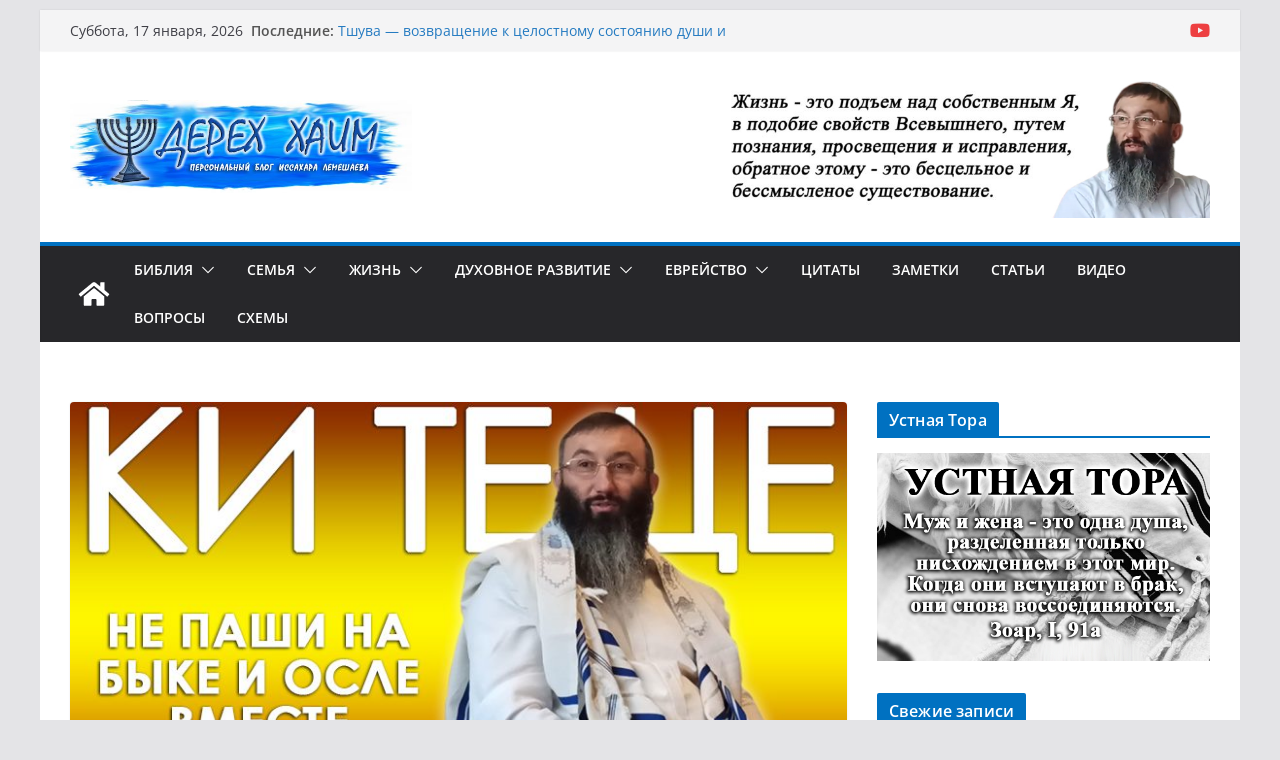

--- FILE ---
content_type: text/html; charset=UTF-8
request_url: https://lemeshaev.in.ua/nedelnaya-glava-ki-tece-ne-pashi-na-byke-i-osle-vmeste-dereh-haim-issahar-lemeshaev/
body_size: 27041
content:
		<!doctype html>
		<html lang="ru-RU">
		
<head>

			<meta charset="UTF-8"/>
		<meta name="viewport" content="width=device-width, initial-scale=1">
		<link rel="profile" href="http://gmpg.org/xfn/11"/>
		
	<meta name='robots' content='index, follow, max-image-preview:large, max-snippet:-1, max-video-preview:-1' />
	<style>img:is([sizes="auto" i], [sizes^="auto," i]) { contain-intrinsic-size: 3000px 1500px }</style>
	
	<!-- This site is optimized with the Yoast SEO plugin v26.7 - https://yoast.com/wordpress/plugins/seo/ -->
	<title>Недельная глава Ки Теце - &quot;Не паши на быке и осле вместе&quot; - Дерех Хаим</title>
	<meta name="description" content="Бык (שׁוֹר - шор) символизирует исправленную животную душу, то есть желание получать направленное на Творца, то есть имеющее альтруистическое намерение. Данное желание получать находится в человеке под властью Творца, поэтому у него и альтруистическое намерение." />
	<link rel="canonical" href="https://lemeshaev.in.ua/nedelnaya-glava-ki-tece-ne-pashi-na-byke-i-osle-vmeste-dereh-haim-issahar-lemeshaev/" />
	<meta property="og:locale" content="ru_RU" />
	<meta property="og:type" content="article" />
	<meta property="og:title" content="Недельная глава Ки Теце - &quot;Не паши на быке и осле вместе&quot; - Дерех Хаим" />
	<meta property="og:description" content="Бык (שׁוֹר - шор) символизирует исправленную животную душу, то есть желание получать направленное на Творца, то есть имеющее альтруистическое намерение. Данное желание получать находится в человеке под властью Творца, поэтому у него и альтруистическое намерение." />
	<meta property="og:url" content="https://lemeshaev.in.ua/nedelnaya-glava-ki-tece-ne-pashi-na-byke-i-osle-vmeste-dereh-haim-issahar-lemeshaev/" />
	<meta property="og:site_name" content="Дерех Хаим" />
	<meta property="article:published_time" content="2022-09-19T10:00:57+00:00" />
	<meta property="article:modified_time" content="2022-09-19T10:12:05+00:00" />
	<meta property="og:image" content="https://lemeshaev.in.ua/wp-content/uploads/2022/09/nedelnaya-glava-ki-tece-ne-pashi-na-byke-i-osle-vmeste-dereh-haim-issahar-lemeshaev.jpg" />
	<meta property="og:image:width" content="800" />
	<meta property="og:image:height" content="455" />
	<meta property="og:image:type" content="image/jpeg" />
	<meta name="author" content="admin" />
	<meta name="twitter:card" content="summary_large_image" />
	<meta name="twitter:label1" content="Написано автором" />
	<meta name="twitter:data1" content="admin" />
	<meta name="twitter:label2" content="Примерное время для чтения" />
	<meta name="twitter:data2" content="3 минуты" />
	<script type="application/ld+json" class="yoast-schema-graph">{"@context":"https://schema.org","@graph":[{"@type":"Article","@id":"https://lemeshaev.in.ua/nedelnaya-glava-ki-tece-ne-pashi-na-byke-i-osle-vmeste-dereh-haim-issahar-lemeshaev/#article","isPartOf":{"@id":"https://lemeshaev.in.ua/nedelnaya-glava-ki-tece-ne-pashi-na-byke-i-osle-vmeste-dereh-haim-issahar-lemeshaev/"},"author":{"name":"admin","@id":"https://lemeshaev.in.ua/#/schema/person/88a2aa88ff38a1346b6be626d7be38e6"},"headline":"Недельная глава Ки Теце &#8212; &#171;Не паши на быке и осле вместе&#187;","datePublished":"2022-09-19T10:00:57+00:00","dateModified":"2022-09-19T10:12:05+00:00","mainEntityOfPage":{"@id":"https://lemeshaev.in.ua/nedelnaya-glava-ki-tece-ne-pashi-na-byke-i-osle-vmeste-dereh-haim-issahar-lemeshaev/"},"wordCount":483,"commentCount":0,"publisher":{"@id":"https://lemeshaev.in.ua/#/schema/person/88a2aa88ff38a1346b6be626d7be38e6"},"image":{"@id":"https://lemeshaev.in.ua/nedelnaya-glava-ki-tece-ne-pashi-na-byke-i-osle-vmeste-dereh-haim-issahar-lemeshaev/#primaryimage"},"thumbnailUrl":"https://lemeshaev.in.ua/wp-content/uploads/2022/09/nedelnaya-glava-ki-tece-ne-pashi-na-byke-i-osle-vmeste-dereh-haim-issahar-lemeshaev.jpg","keywords":["613 заповедей","Заповеди","Недельная глава Торы"],"articleSection":["Видео","Дварим","Тора"],"inLanguage":"ru-RU","potentialAction":[{"@type":"CommentAction","name":"Comment","target":["https://lemeshaev.in.ua/nedelnaya-glava-ki-tece-ne-pashi-na-byke-i-osle-vmeste-dereh-haim-issahar-lemeshaev/#respond"]}]},{"@type":"WebPage","@id":"https://lemeshaev.in.ua/nedelnaya-glava-ki-tece-ne-pashi-na-byke-i-osle-vmeste-dereh-haim-issahar-lemeshaev/","url":"https://lemeshaev.in.ua/nedelnaya-glava-ki-tece-ne-pashi-na-byke-i-osle-vmeste-dereh-haim-issahar-lemeshaev/","name":"Недельная глава Ки Теце - \"Не паши на быке и осле вместе\" - Дерех Хаим","isPartOf":{"@id":"https://lemeshaev.in.ua/#website"},"primaryImageOfPage":{"@id":"https://lemeshaev.in.ua/nedelnaya-glava-ki-tece-ne-pashi-na-byke-i-osle-vmeste-dereh-haim-issahar-lemeshaev/#primaryimage"},"image":{"@id":"https://lemeshaev.in.ua/nedelnaya-glava-ki-tece-ne-pashi-na-byke-i-osle-vmeste-dereh-haim-issahar-lemeshaev/#primaryimage"},"thumbnailUrl":"https://lemeshaev.in.ua/wp-content/uploads/2022/09/nedelnaya-glava-ki-tece-ne-pashi-na-byke-i-osle-vmeste-dereh-haim-issahar-lemeshaev.jpg","datePublished":"2022-09-19T10:00:57+00:00","dateModified":"2022-09-19T10:12:05+00:00","description":"Бык (שׁוֹר - шор) символизирует исправленную животную душу, то есть желание получать направленное на Творца, то есть имеющее альтруистическое намерение. Данное желание получать находится в человеке под властью Творца, поэтому у него и альтруистическое намерение.","breadcrumb":{"@id":"https://lemeshaev.in.ua/nedelnaya-glava-ki-tece-ne-pashi-na-byke-i-osle-vmeste-dereh-haim-issahar-lemeshaev/#breadcrumb"},"inLanguage":"ru-RU","potentialAction":[{"@type":"ReadAction","target":["https://lemeshaev.in.ua/nedelnaya-glava-ki-tece-ne-pashi-na-byke-i-osle-vmeste-dereh-haim-issahar-lemeshaev/"]}]},{"@type":"ImageObject","inLanguage":"ru-RU","@id":"https://lemeshaev.in.ua/nedelnaya-glava-ki-tece-ne-pashi-na-byke-i-osle-vmeste-dereh-haim-issahar-lemeshaev/#primaryimage","url":"https://lemeshaev.in.ua/wp-content/uploads/2022/09/nedelnaya-glava-ki-tece-ne-pashi-na-byke-i-osle-vmeste-dereh-haim-issahar-lemeshaev.jpg","contentUrl":"https://lemeshaev.in.ua/wp-content/uploads/2022/09/nedelnaya-glava-ki-tece-ne-pashi-na-byke-i-osle-vmeste-dereh-haim-issahar-lemeshaev.jpg","width":800,"height":455,"caption":"Недельная глава Ки Теце - \"Не паши на быке и осле вместе\" - Дерех Хаим - Иссахар Лемешаев"},{"@type":"BreadcrumbList","@id":"https://lemeshaev.in.ua/nedelnaya-glava-ki-tece-ne-pashi-na-byke-i-osle-vmeste-dereh-haim-issahar-lemeshaev/#breadcrumb","itemListElement":[{"@type":"ListItem","position":1,"name":"Главная страница","item":"https://lemeshaev.in.ua/"},{"@type":"ListItem","position":2,"name":"Недельная глава Ки Теце &#8211; &#8220;Не паши на быке и осле вместе&#8221;"}]},{"@type":"WebSite","@id":"https://lemeshaev.in.ua/#website","url":"https://lemeshaev.in.ua/","name":"Дерех Хаим","description":"Персональный блог Иссахара Лемешаева","publisher":{"@id":"https://lemeshaev.in.ua/#/schema/person/88a2aa88ff38a1346b6be626d7be38e6"},"potentialAction":[{"@type":"SearchAction","target":{"@type":"EntryPoint","urlTemplate":"https://lemeshaev.in.ua/?s={search_term_string}"},"query-input":{"@type":"PropertyValueSpecification","valueRequired":true,"valueName":"search_term_string"}}],"inLanguage":"ru-RU"},{"@type":["Person","Organization"],"@id":"https://lemeshaev.in.ua/#/schema/person/88a2aa88ff38a1346b6be626d7be38e6","name":"admin","image":{"@type":"ImageObject","inLanguage":"ru-RU","@id":"https://lemeshaev.in.ua/#/schema/person/image/","url":"https://lemeshaev.in.ua/wp-content/uploads/2018/02/222.jpg","contentUrl":"https://lemeshaev.in.ua/wp-content/uploads/2018/02/222.jpg","width":64,"height":87,"caption":"admin"},"logo":{"@id":"https://lemeshaev.in.ua/#/schema/person/image/"}}]}</script>
	<!-- / Yoast SEO plugin. -->


<link rel="alternate" type="application/rss+xml" title="Дерех Хаим &raquo; Лента" href="https://lemeshaev.in.ua/feed/" />
<link rel="alternate" type="application/rss+xml" title="Дерех Хаим &raquo; Лента комментариев" href="https://lemeshaev.in.ua/comments/feed/" />
<link rel="alternate" type="application/rss+xml" title="Дерех Хаим &raquo; Лента комментариев к &laquo;Недельная глава Ки Теце &#8212; &#171;Не паши на быке и осле вместе&#187;&raquo;" href="https://lemeshaev.in.ua/nedelnaya-glava-ki-tece-ne-pashi-na-byke-i-osle-vmeste-dereh-haim-issahar-lemeshaev/feed/" />
<script type="text/javascript">
/* <![CDATA[ */
window._wpemojiSettings = {"baseUrl":"https:\/\/s.w.org\/images\/core\/emoji\/16.0.1\/72x72\/","ext":".png","svgUrl":"https:\/\/s.w.org\/images\/core\/emoji\/16.0.1\/svg\/","svgExt":".svg","source":{"concatemoji":"https:\/\/lemeshaev.in.ua\/wp-includes\/js\/wp-emoji-release.min.js?ver=6.8.3"}};
/*! This file is auto-generated */
!function(s,n){var o,i,e;function c(e){try{var t={supportTests:e,timestamp:(new Date).valueOf()};sessionStorage.setItem(o,JSON.stringify(t))}catch(e){}}function p(e,t,n){e.clearRect(0,0,e.canvas.width,e.canvas.height),e.fillText(t,0,0);var t=new Uint32Array(e.getImageData(0,0,e.canvas.width,e.canvas.height).data),a=(e.clearRect(0,0,e.canvas.width,e.canvas.height),e.fillText(n,0,0),new Uint32Array(e.getImageData(0,0,e.canvas.width,e.canvas.height).data));return t.every(function(e,t){return e===a[t]})}function u(e,t){e.clearRect(0,0,e.canvas.width,e.canvas.height),e.fillText(t,0,0);for(var n=e.getImageData(16,16,1,1),a=0;a<n.data.length;a++)if(0!==n.data[a])return!1;return!0}function f(e,t,n,a){switch(t){case"flag":return n(e,"\ud83c\udff3\ufe0f\u200d\u26a7\ufe0f","\ud83c\udff3\ufe0f\u200b\u26a7\ufe0f")?!1:!n(e,"\ud83c\udde8\ud83c\uddf6","\ud83c\udde8\u200b\ud83c\uddf6")&&!n(e,"\ud83c\udff4\udb40\udc67\udb40\udc62\udb40\udc65\udb40\udc6e\udb40\udc67\udb40\udc7f","\ud83c\udff4\u200b\udb40\udc67\u200b\udb40\udc62\u200b\udb40\udc65\u200b\udb40\udc6e\u200b\udb40\udc67\u200b\udb40\udc7f");case"emoji":return!a(e,"\ud83e\udedf")}return!1}function g(e,t,n,a){var r="undefined"!=typeof WorkerGlobalScope&&self instanceof WorkerGlobalScope?new OffscreenCanvas(300,150):s.createElement("canvas"),o=r.getContext("2d",{willReadFrequently:!0}),i=(o.textBaseline="top",o.font="600 32px Arial",{});return e.forEach(function(e){i[e]=t(o,e,n,a)}),i}function t(e){var t=s.createElement("script");t.src=e,t.defer=!0,s.head.appendChild(t)}"undefined"!=typeof Promise&&(o="wpEmojiSettingsSupports",i=["flag","emoji"],n.supports={everything:!0,everythingExceptFlag:!0},e=new Promise(function(e){s.addEventListener("DOMContentLoaded",e,{once:!0})}),new Promise(function(t){var n=function(){try{var e=JSON.parse(sessionStorage.getItem(o));if("object"==typeof e&&"number"==typeof e.timestamp&&(new Date).valueOf()<e.timestamp+604800&&"object"==typeof e.supportTests)return e.supportTests}catch(e){}return null}();if(!n){if("undefined"!=typeof Worker&&"undefined"!=typeof OffscreenCanvas&&"undefined"!=typeof URL&&URL.createObjectURL&&"undefined"!=typeof Blob)try{var e="postMessage("+g.toString()+"("+[JSON.stringify(i),f.toString(),p.toString(),u.toString()].join(",")+"));",a=new Blob([e],{type:"text/javascript"}),r=new Worker(URL.createObjectURL(a),{name:"wpTestEmojiSupports"});return void(r.onmessage=function(e){c(n=e.data),r.terminate(),t(n)})}catch(e){}c(n=g(i,f,p,u))}t(n)}).then(function(e){for(var t in e)n.supports[t]=e[t],n.supports.everything=n.supports.everything&&n.supports[t],"flag"!==t&&(n.supports.everythingExceptFlag=n.supports.everythingExceptFlag&&n.supports[t]);n.supports.everythingExceptFlag=n.supports.everythingExceptFlag&&!n.supports.flag,n.DOMReady=!1,n.readyCallback=function(){n.DOMReady=!0}}).then(function(){return e}).then(function(){var e;n.supports.everything||(n.readyCallback(),(e=n.source||{}).concatemoji?t(e.concatemoji):e.wpemoji&&e.twemoji&&(t(e.twemoji),t(e.wpemoji)))}))}((window,document),window._wpemojiSettings);
/* ]]> */
</script>
<style id='wp-emoji-styles-inline-css' type='text/css'>

	img.wp-smiley, img.emoji {
		display: inline !important;
		border: none !important;
		box-shadow: none !important;
		height: 1em !important;
		width: 1em !important;
		margin: 0 0.07em !important;
		vertical-align: -0.1em !important;
		background: none !important;
		padding: 0 !important;
	}
</style>
<link rel='stylesheet' id='wp-block-library-css' href='https://lemeshaev.in.ua/wp-includes/css/dist/block-library/style.min.css?ver=6.8.3' type='text/css' media='all' />
<style id='wp-block-library-theme-inline-css' type='text/css'>
.wp-block-audio :where(figcaption){color:#555;font-size:13px;text-align:center}.is-dark-theme .wp-block-audio :where(figcaption){color:#ffffffa6}.wp-block-audio{margin:0 0 1em}.wp-block-code{border:1px solid #ccc;border-radius:4px;font-family:Menlo,Consolas,monaco,monospace;padding:.8em 1em}.wp-block-embed :where(figcaption){color:#555;font-size:13px;text-align:center}.is-dark-theme .wp-block-embed :where(figcaption){color:#ffffffa6}.wp-block-embed{margin:0 0 1em}.blocks-gallery-caption{color:#555;font-size:13px;text-align:center}.is-dark-theme .blocks-gallery-caption{color:#ffffffa6}:root :where(.wp-block-image figcaption){color:#555;font-size:13px;text-align:center}.is-dark-theme :root :where(.wp-block-image figcaption){color:#ffffffa6}.wp-block-image{margin:0 0 1em}.wp-block-pullquote{border-bottom:4px solid;border-top:4px solid;color:currentColor;margin-bottom:1.75em}.wp-block-pullquote cite,.wp-block-pullquote footer,.wp-block-pullquote__citation{color:currentColor;font-size:.8125em;font-style:normal;text-transform:uppercase}.wp-block-quote{border-left:.25em solid;margin:0 0 1.75em;padding-left:1em}.wp-block-quote cite,.wp-block-quote footer{color:currentColor;font-size:.8125em;font-style:normal;position:relative}.wp-block-quote:where(.has-text-align-right){border-left:none;border-right:.25em solid;padding-left:0;padding-right:1em}.wp-block-quote:where(.has-text-align-center){border:none;padding-left:0}.wp-block-quote.is-large,.wp-block-quote.is-style-large,.wp-block-quote:where(.is-style-plain){border:none}.wp-block-search .wp-block-search__label{font-weight:700}.wp-block-search__button{border:1px solid #ccc;padding:.375em .625em}:where(.wp-block-group.has-background){padding:1.25em 2.375em}.wp-block-separator.has-css-opacity{opacity:.4}.wp-block-separator{border:none;border-bottom:2px solid;margin-left:auto;margin-right:auto}.wp-block-separator.has-alpha-channel-opacity{opacity:1}.wp-block-separator:not(.is-style-wide):not(.is-style-dots){width:100px}.wp-block-separator.has-background:not(.is-style-dots){border-bottom:none;height:1px}.wp-block-separator.has-background:not(.is-style-wide):not(.is-style-dots){height:2px}.wp-block-table{margin:0 0 1em}.wp-block-table td,.wp-block-table th{word-break:normal}.wp-block-table :where(figcaption){color:#555;font-size:13px;text-align:center}.is-dark-theme .wp-block-table :where(figcaption){color:#ffffffa6}.wp-block-video :where(figcaption){color:#555;font-size:13px;text-align:center}.is-dark-theme .wp-block-video :where(figcaption){color:#ffffffa6}.wp-block-video{margin:0 0 1em}:root :where(.wp-block-template-part.has-background){margin-bottom:0;margin-top:0;padding:1.25em 2.375em}
</style>
<style id='global-styles-inline-css' type='text/css'>
:root{--wp--preset--aspect-ratio--square: 1;--wp--preset--aspect-ratio--4-3: 4/3;--wp--preset--aspect-ratio--3-4: 3/4;--wp--preset--aspect-ratio--3-2: 3/2;--wp--preset--aspect-ratio--2-3: 2/3;--wp--preset--aspect-ratio--16-9: 16/9;--wp--preset--aspect-ratio--9-16: 9/16;--wp--preset--color--black: #000000;--wp--preset--color--cyan-bluish-gray: #abb8c3;--wp--preset--color--white: #ffffff;--wp--preset--color--pale-pink: #f78da7;--wp--preset--color--vivid-red: #cf2e2e;--wp--preset--color--luminous-vivid-orange: #ff6900;--wp--preset--color--luminous-vivid-amber: #fcb900;--wp--preset--color--light-green-cyan: #7bdcb5;--wp--preset--color--vivid-green-cyan: #00d084;--wp--preset--color--pale-cyan-blue: #8ed1fc;--wp--preset--color--vivid-cyan-blue: #0693e3;--wp--preset--color--vivid-purple: #9b51e0;--wp--preset--color--cm-color-1: #257BC1;--wp--preset--color--cm-color-2: #2270B0;--wp--preset--color--cm-color-3: #FFFFFF;--wp--preset--color--cm-color-4: #F9FEFD;--wp--preset--color--cm-color-5: #27272A;--wp--preset--color--cm-color-6: #16181A;--wp--preset--color--cm-color-7: #8F8F8F;--wp--preset--color--cm-color-8: #FFFFFF;--wp--preset--color--cm-color-9: #C7C7C7;--wp--preset--gradient--vivid-cyan-blue-to-vivid-purple: linear-gradient(135deg,rgba(6,147,227,1) 0%,rgb(155,81,224) 100%);--wp--preset--gradient--light-green-cyan-to-vivid-green-cyan: linear-gradient(135deg,rgb(122,220,180) 0%,rgb(0,208,130) 100%);--wp--preset--gradient--luminous-vivid-amber-to-luminous-vivid-orange: linear-gradient(135deg,rgba(252,185,0,1) 0%,rgba(255,105,0,1) 100%);--wp--preset--gradient--luminous-vivid-orange-to-vivid-red: linear-gradient(135deg,rgba(255,105,0,1) 0%,rgb(207,46,46) 100%);--wp--preset--gradient--very-light-gray-to-cyan-bluish-gray: linear-gradient(135deg,rgb(238,238,238) 0%,rgb(169,184,195) 100%);--wp--preset--gradient--cool-to-warm-spectrum: linear-gradient(135deg,rgb(74,234,220) 0%,rgb(151,120,209) 20%,rgb(207,42,186) 40%,rgb(238,44,130) 60%,rgb(251,105,98) 80%,rgb(254,248,76) 100%);--wp--preset--gradient--blush-light-purple: linear-gradient(135deg,rgb(255,206,236) 0%,rgb(152,150,240) 100%);--wp--preset--gradient--blush-bordeaux: linear-gradient(135deg,rgb(254,205,165) 0%,rgb(254,45,45) 50%,rgb(107,0,62) 100%);--wp--preset--gradient--luminous-dusk: linear-gradient(135deg,rgb(255,203,112) 0%,rgb(199,81,192) 50%,rgb(65,88,208) 100%);--wp--preset--gradient--pale-ocean: linear-gradient(135deg,rgb(255,245,203) 0%,rgb(182,227,212) 50%,rgb(51,167,181) 100%);--wp--preset--gradient--electric-grass: linear-gradient(135deg,rgb(202,248,128) 0%,rgb(113,206,126) 100%);--wp--preset--gradient--midnight: linear-gradient(135deg,rgb(2,3,129) 0%,rgb(40,116,252) 100%);--wp--preset--font-size--small: 13px;--wp--preset--font-size--medium: 16px;--wp--preset--font-size--large: 20px;--wp--preset--font-size--x-large: 24px;--wp--preset--font-size--xx-large: 30px;--wp--preset--font-size--huge: 36px;--wp--preset--font-family--dm-sans: DM Sans, sans-serif;--wp--preset--font-family--public-sans: Public Sans, sans-serif;--wp--preset--font-family--roboto: Roboto, sans-serif;--wp--preset--font-family--segoe-ui: Segoe UI, Arial, sans-serif;--wp--preset--font-family--ibm-plex-serif: IBM Plex Serif, sans-serif;--wp--preset--font-family--inter: Inter, sans-serif;--wp--preset--spacing--20: 0.44rem;--wp--preset--spacing--30: 0.67rem;--wp--preset--spacing--40: 1rem;--wp--preset--spacing--50: 1.5rem;--wp--preset--spacing--60: 2.25rem;--wp--preset--spacing--70: 3.38rem;--wp--preset--spacing--80: 5.06rem;--wp--preset--shadow--natural: 6px 6px 9px rgba(0, 0, 0, 0.2);--wp--preset--shadow--deep: 12px 12px 50px rgba(0, 0, 0, 0.4);--wp--preset--shadow--sharp: 6px 6px 0px rgba(0, 0, 0, 0.2);--wp--preset--shadow--outlined: 6px 6px 0px -3px rgba(255, 255, 255, 1), 6px 6px rgba(0, 0, 0, 1);--wp--preset--shadow--crisp: 6px 6px 0px rgba(0, 0, 0, 1);}:root { --wp--style--global--content-size: 760px;--wp--style--global--wide-size: 1160px; }:where(body) { margin: 0; }.wp-site-blocks > .alignleft { float: left; margin-right: 2em; }.wp-site-blocks > .alignright { float: right; margin-left: 2em; }.wp-site-blocks > .aligncenter { justify-content: center; margin-left: auto; margin-right: auto; }:where(.wp-site-blocks) > * { margin-block-start: 24px; margin-block-end: 0; }:where(.wp-site-blocks) > :first-child { margin-block-start: 0; }:where(.wp-site-blocks) > :last-child { margin-block-end: 0; }:root { --wp--style--block-gap: 24px; }:root :where(.is-layout-flow) > :first-child{margin-block-start: 0;}:root :where(.is-layout-flow) > :last-child{margin-block-end: 0;}:root :where(.is-layout-flow) > *{margin-block-start: 24px;margin-block-end: 0;}:root :where(.is-layout-constrained) > :first-child{margin-block-start: 0;}:root :where(.is-layout-constrained) > :last-child{margin-block-end: 0;}:root :where(.is-layout-constrained) > *{margin-block-start: 24px;margin-block-end: 0;}:root :where(.is-layout-flex){gap: 24px;}:root :where(.is-layout-grid){gap: 24px;}.is-layout-flow > .alignleft{float: left;margin-inline-start: 0;margin-inline-end: 2em;}.is-layout-flow > .alignright{float: right;margin-inline-start: 2em;margin-inline-end: 0;}.is-layout-flow > .aligncenter{margin-left: auto !important;margin-right: auto !important;}.is-layout-constrained > .alignleft{float: left;margin-inline-start: 0;margin-inline-end: 2em;}.is-layout-constrained > .alignright{float: right;margin-inline-start: 2em;margin-inline-end: 0;}.is-layout-constrained > .aligncenter{margin-left: auto !important;margin-right: auto !important;}.is-layout-constrained > :where(:not(.alignleft):not(.alignright):not(.alignfull)){max-width: var(--wp--style--global--content-size);margin-left: auto !important;margin-right: auto !important;}.is-layout-constrained > .alignwide{max-width: var(--wp--style--global--wide-size);}body .is-layout-flex{display: flex;}.is-layout-flex{flex-wrap: wrap;align-items: center;}.is-layout-flex > :is(*, div){margin: 0;}body .is-layout-grid{display: grid;}.is-layout-grid > :is(*, div){margin: 0;}body{padding-top: 0px;padding-right: 0px;padding-bottom: 0px;padding-left: 0px;}a:where(:not(.wp-element-button)){text-decoration: underline;}:root :where(.wp-element-button, .wp-block-button__link){background-color: #32373c;border-width: 0;color: #fff;font-family: inherit;font-size: inherit;line-height: inherit;padding: calc(0.667em + 2px) calc(1.333em + 2px);text-decoration: none;}.has-black-color{color: var(--wp--preset--color--black) !important;}.has-cyan-bluish-gray-color{color: var(--wp--preset--color--cyan-bluish-gray) !important;}.has-white-color{color: var(--wp--preset--color--white) !important;}.has-pale-pink-color{color: var(--wp--preset--color--pale-pink) !important;}.has-vivid-red-color{color: var(--wp--preset--color--vivid-red) !important;}.has-luminous-vivid-orange-color{color: var(--wp--preset--color--luminous-vivid-orange) !important;}.has-luminous-vivid-amber-color{color: var(--wp--preset--color--luminous-vivid-amber) !important;}.has-light-green-cyan-color{color: var(--wp--preset--color--light-green-cyan) !important;}.has-vivid-green-cyan-color{color: var(--wp--preset--color--vivid-green-cyan) !important;}.has-pale-cyan-blue-color{color: var(--wp--preset--color--pale-cyan-blue) !important;}.has-vivid-cyan-blue-color{color: var(--wp--preset--color--vivid-cyan-blue) !important;}.has-vivid-purple-color{color: var(--wp--preset--color--vivid-purple) !important;}.has-cm-color-1-color{color: var(--wp--preset--color--cm-color-1) !important;}.has-cm-color-2-color{color: var(--wp--preset--color--cm-color-2) !important;}.has-cm-color-3-color{color: var(--wp--preset--color--cm-color-3) !important;}.has-cm-color-4-color{color: var(--wp--preset--color--cm-color-4) !important;}.has-cm-color-5-color{color: var(--wp--preset--color--cm-color-5) !important;}.has-cm-color-6-color{color: var(--wp--preset--color--cm-color-6) !important;}.has-cm-color-7-color{color: var(--wp--preset--color--cm-color-7) !important;}.has-cm-color-8-color{color: var(--wp--preset--color--cm-color-8) !important;}.has-cm-color-9-color{color: var(--wp--preset--color--cm-color-9) !important;}.has-black-background-color{background-color: var(--wp--preset--color--black) !important;}.has-cyan-bluish-gray-background-color{background-color: var(--wp--preset--color--cyan-bluish-gray) !important;}.has-white-background-color{background-color: var(--wp--preset--color--white) !important;}.has-pale-pink-background-color{background-color: var(--wp--preset--color--pale-pink) !important;}.has-vivid-red-background-color{background-color: var(--wp--preset--color--vivid-red) !important;}.has-luminous-vivid-orange-background-color{background-color: var(--wp--preset--color--luminous-vivid-orange) !important;}.has-luminous-vivid-amber-background-color{background-color: var(--wp--preset--color--luminous-vivid-amber) !important;}.has-light-green-cyan-background-color{background-color: var(--wp--preset--color--light-green-cyan) !important;}.has-vivid-green-cyan-background-color{background-color: var(--wp--preset--color--vivid-green-cyan) !important;}.has-pale-cyan-blue-background-color{background-color: var(--wp--preset--color--pale-cyan-blue) !important;}.has-vivid-cyan-blue-background-color{background-color: var(--wp--preset--color--vivid-cyan-blue) !important;}.has-vivid-purple-background-color{background-color: var(--wp--preset--color--vivid-purple) !important;}.has-cm-color-1-background-color{background-color: var(--wp--preset--color--cm-color-1) !important;}.has-cm-color-2-background-color{background-color: var(--wp--preset--color--cm-color-2) !important;}.has-cm-color-3-background-color{background-color: var(--wp--preset--color--cm-color-3) !important;}.has-cm-color-4-background-color{background-color: var(--wp--preset--color--cm-color-4) !important;}.has-cm-color-5-background-color{background-color: var(--wp--preset--color--cm-color-5) !important;}.has-cm-color-6-background-color{background-color: var(--wp--preset--color--cm-color-6) !important;}.has-cm-color-7-background-color{background-color: var(--wp--preset--color--cm-color-7) !important;}.has-cm-color-8-background-color{background-color: var(--wp--preset--color--cm-color-8) !important;}.has-cm-color-9-background-color{background-color: var(--wp--preset--color--cm-color-9) !important;}.has-black-border-color{border-color: var(--wp--preset--color--black) !important;}.has-cyan-bluish-gray-border-color{border-color: var(--wp--preset--color--cyan-bluish-gray) !important;}.has-white-border-color{border-color: var(--wp--preset--color--white) !important;}.has-pale-pink-border-color{border-color: var(--wp--preset--color--pale-pink) !important;}.has-vivid-red-border-color{border-color: var(--wp--preset--color--vivid-red) !important;}.has-luminous-vivid-orange-border-color{border-color: var(--wp--preset--color--luminous-vivid-orange) !important;}.has-luminous-vivid-amber-border-color{border-color: var(--wp--preset--color--luminous-vivid-amber) !important;}.has-light-green-cyan-border-color{border-color: var(--wp--preset--color--light-green-cyan) !important;}.has-vivid-green-cyan-border-color{border-color: var(--wp--preset--color--vivid-green-cyan) !important;}.has-pale-cyan-blue-border-color{border-color: var(--wp--preset--color--pale-cyan-blue) !important;}.has-vivid-cyan-blue-border-color{border-color: var(--wp--preset--color--vivid-cyan-blue) !important;}.has-vivid-purple-border-color{border-color: var(--wp--preset--color--vivid-purple) !important;}.has-cm-color-1-border-color{border-color: var(--wp--preset--color--cm-color-1) !important;}.has-cm-color-2-border-color{border-color: var(--wp--preset--color--cm-color-2) !important;}.has-cm-color-3-border-color{border-color: var(--wp--preset--color--cm-color-3) !important;}.has-cm-color-4-border-color{border-color: var(--wp--preset--color--cm-color-4) !important;}.has-cm-color-5-border-color{border-color: var(--wp--preset--color--cm-color-5) !important;}.has-cm-color-6-border-color{border-color: var(--wp--preset--color--cm-color-6) !important;}.has-cm-color-7-border-color{border-color: var(--wp--preset--color--cm-color-7) !important;}.has-cm-color-8-border-color{border-color: var(--wp--preset--color--cm-color-8) !important;}.has-cm-color-9-border-color{border-color: var(--wp--preset--color--cm-color-9) !important;}.has-vivid-cyan-blue-to-vivid-purple-gradient-background{background: var(--wp--preset--gradient--vivid-cyan-blue-to-vivid-purple) !important;}.has-light-green-cyan-to-vivid-green-cyan-gradient-background{background: var(--wp--preset--gradient--light-green-cyan-to-vivid-green-cyan) !important;}.has-luminous-vivid-amber-to-luminous-vivid-orange-gradient-background{background: var(--wp--preset--gradient--luminous-vivid-amber-to-luminous-vivid-orange) !important;}.has-luminous-vivid-orange-to-vivid-red-gradient-background{background: var(--wp--preset--gradient--luminous-vivid-orange-to-vivid-red) !important;}.has-very-light-gray-to-cyan-bluish-gray-gradient-background{background: var(--wp--preset--gradient--very-light-gray-to-cyan-bluish-gray) !important;}.has-cool-to-warm-spectrum-gradient-background{background: var(--wp--preset--gradient--cool-to-warm-spectrum) !important;}.has-blush-light-purple-gradient-background{background: var(--wp--preset--gradient--blush-light-purple) !important;}.has-blush-bordeaux-gradient-background{background: var(--wp--preset--gradient--blush-bordeaux) !important;}.has-luminous-dusk-gradient-background{background: var(--wp--preset--gradient--luminous-dusk) !important;}.has-pale-ocean-gradient-background{background: var(--wp--preset--gradient--pale-ocean) !important;}.has-electric-grass-gradient-background{background: var(--wp--preset--gradient--electric-grass) !important;}.has-midnight-gradient-background{background: var(--wp--preset--gradient--midnight) !important;}.has-small-font-size{font-size: var(--wp--preset--font-size--small) !important;}.has-medium-font-size{font-size: var(--wp--preset--font-size--medium) !important;}.has-large-font-size{font-size: var(--wp--preset--font-size--large) !important;}.has-x-large-font-size{font-size: var(--wp--preset--font-size--x-large) !important;}.has-xx-large-font-size{font-size: var(--wp--preset--font-size--xx-large) !important;}.has-huge-font-size{font-size: var(--wp--preset--font-size--huge) !important;}.has-dm-sans-font-family{font-family: var(--wp--preset--font-family--dm-sans) !important;}.has-public-sans-font-family{font-family: var(--wp--preset--font-family--public-sans) !important;}.has-roboto-font-family{font-family: var(--wp--preset--font-family--roboto) !important;}.has-segoe-ui-font-family{font-family: var(--wp--preset--font-family--segoe-ui) !important;}.has-ibm-plex-serif-font-family{font-family: var(--wp--preset--font-family--ibm-plex-serif) !important;}.has-inter-font-family{font-family: var(--wp--preset--font-family--inter) !important;}
:root :where(.wp-block-pullquote){font-size: 1.5em;line-height: 1.6;}
</style>
<link rel='stylesheet' id='colormag_style-css' href='https://lemeshaev.in.ua/wp-content/themes/colormag/style.css?ver=1768662184' type='text/css' media='all' />
<style id='colormag_style-inline-css' type='text/css'>
.colormag-button,
			blockquote, button,
			input[type=reset],
			input[type=button],
			input[type=submit],
			.cm-home-icon.front_page_on,
			.cm-post-categories a,
			.cm-primary-nav ul li ul li:hover,
			.cm-primary-nav ul li.current-menu-item,
			.cm-primary-nav ul li.current_page_ancestor,
			.cm-primary-nav ul li.current-menu-ancestor,
			.cm-primary-nav ul li.current_page_item,
			.cm-primary-nav ul li:hover,
			.cm-primary-nav ul li.focus,
			.cm-mobile-nav li a:hover,
			.colormag-header-clean #cm-primary-nav .cm-menu-toggle:hover,
			.cm-header .cm-mobile-nav li:hover,
			.cm-header .cm-mobile-nav li.current-page-ancestor,
			.cm-header .cm-mobile-nav li.current-menu-ancestor,
			.cm-header .cm-mobile-nav li.current-page-item,
			.cm-header .cm-mobile-nav li.current-menu-item,
			.cm-primary-nav ul li.focus > a,
			.cm-layout-2 .cm-primary-nav ul ul.sub-menu li.focus > a,
			.cm-mobile-nav .current-menu-item>a, .cm-mobile-nav .current_page_item>a,
			.colormag-header-clean .cm-mobile-nav li:hover > a,
			.colormag-header-clean .cm-mobile-nav li.current-page-ancestor > a,
			.colormag-header-clean .cm-mobile-nav li.current-menu-ancestor > a,
			.colormag-header-clean .cm-mobile-nav li.current-page-item > a,
			.colormag-header-clean .cm-mobile-nav li.current-menu-item > a,
			.fa.search-top:hover,
			.widget_call_to_action .btn--primary,
			.colormag-footer--classic .cm-footer-cols .cm-row .cm-widget-title span::before,
			.colormag-footer--classic-bordered .cm-footer-cols .cm-row .cm-widget-title span::before,
			.cm-featured-posts .cm-widget-title span,
			.cm-featured-category-slider-widget .cm-slide-content .cm-entry-header-meta .cm-post-categories a,
			.cm-highlighted-posts .cm-post-content .cm-entry-header-meta .cm-post-categories a,
			.cm-category-slide-next, .cm-category-slide-prev, .slide-next,
			.slide-prev, .cm-tabbed-widget ul li, .cm-posts .wp-pagenavi .current,
			.cm-posts .wp-pagenavi a:hover, .cm-secondary .cm-widget-title span,
			.cm-posts .post .cm-post-content .cm-entry-header-meta .cm-post-categories a,
			.cm-page-header .cm-page-title span, .entry-meta .post-format i,
			.format-link .cm-entry-summary a, .cm-entry-button, .infinite-scroll .tg-infinite-scroll,
			.no-more-post-text, .pagination span,
			.comments-area .comment-author-link span,
			.cm-footer-cols .cm-row .cm-widget-title span,
			.advertisement_above_footer .cm-widget-title span,
			.error, .cm-primary .cm-widget-title span,
			.related-posts-wrapper.style-three .cm-post-content .cm-entry-title a:hover:before,
			.cm-slider-area .cm-widget-title span,
			.cm-beside-slider-widget .cm-widget-title span,
			.top-full-width-sidebar .cm-widget-title span,
			.wp-block-quote, .wp-block-quote.is-style-large,
			.wp-block-quote.has-text-align-right,
			.cm-error-404 .cm-btn, .widget .wp-block-heading, .wp-block-search button,
			.widget a::before, .cm-post-date a::before,
			.byline a::before,
			.colormag-footer--classic-bordered .cm-widget-title::before,
			.wp-block-button__link,
			#cm-tertiary .cm-widget-title span,
			.link-pagination .post-page-numbers.current,
			.wp-block-query-pagination-numbers .page-numbers.current,
			.wp-element-button,
			.wp-block-button .wp-block-button__link,
			.wp-element-button,
			.cm-layout-2 .cm-primary-nav ul ul.sub-menu li:hover,
			.cm-layout-2 .cm-primary-nav ul ul.sub-menu li.current-menu-ancestor,
			.cm-layout-2 .cm-primary-nav ul ul.sub-menu li.current-menu-item,
			.cm-layout-2 .cm-primary-nav ul ul.sub-menu li.focus,
			.search-wrap button,
			.page-numbers .current,
			.cm-footer-builder .cm-widget-title span,
			.wp-block-search .wp-element-button:hover{background-color:#0071c1;}a,
			.cm-layout-2 #cm-primary-nav .fa.search-top:hover,
			.cm-layout-2 #cm-primary-nav.cm-mobile-nav .cm-random-post a:hover .fa-random,
			.cm-layout-2 #cm-primary-nav.cm-primary-nav .cm-random-post a:hover .fa-random,
			.cm-layout-2 .breaking-news .newsticker a:hover,
			.cm-layout-2 .cm-primary-nav ul li.current-menu-item > a,
			.cm-layout-2 .cm-primary-nav ul li.current_page_item > a,
			.cm-layout-2 .cm-primary-nav ul li:hover > a,
			.cm-layout-2 .cm-primary-nav ul li.focus > a
			.dark-skin .cm-layout-2-style-1 #cm-primary-nav.cm-primary-nav .cm-home-icon:hover .fa,
			.byline a:hover, .comments a:hover, .cm-edit-link a:hover, .cm-post-date a:hover,
			.social-links:not(.cm-header-actions .social-links) i.fa:hover, .cm-tag-links a:hover,
			.colormag-header-clean .social-links li:hover i.fa, .cm-layout-2-style-1 .social-links li:hover i.fa,
			.colormag-header-clean .breaking-news .newsticker a:hover, .widget_featured_posts .article-content .cm-entry-title a:hover,
			.widget_featured_slider .slide-content .cm-below-entry-meta .byline a:hover,
			.widget_featured_slider .slide-content .cm-below-entry-meta .comments a:hover,
			.widget_featured_slider .slide-content .cm-below-entry-meta .cm-post-date a:hover,
			.widget_featured_slider .slide-content .cm-entry-title a:hover,
			.widget_block_picture_news.widget_featured_posts .article-content .cm-entry-title a:hover,
			.widget_highlighted_posts .article-content .cm-below-entry-meta .byline a:hover,
			.widget_highlighted_posts .article-content .cm-below-entry-meta .comments a:hover,
			.widget_highlighted_posts .article-content .cm-below-entry-meta .cm-post-date a:hover,
			.widget_highlighted_posts .article-content .cm-entry-title a:hover, i.fa-arrow-up, i.fa-arrow-down,
			.cm-site-title a, #content .post .article-content .cm-entry-title a:hover, .entry-meta .byline i,
			.entry-meta .cat-links i, .entry-meta a, .post .cm-entry-title a:hover, .search .cm-entry-title a:hover,
			.entry-meta .comments-link a:hover, .entry-meta .cm-edit-link a:hover, .entry-meta .cm-post-date a:hover,
			.entry-meta .cm-tag-links a:hover, .single #content .tags a:hover, .count, .next a:hover, .previous a:hover,
			.related-posts-main-title .fa, .single-related-posts .article-content .cm-entry-title a:hover,
			.pagination a span:hover,
			#content .comments-area a.comment-cm-edit-link:hover, #content .comments-area a.comment-permalink:hover,
			#content .comments-area article header cite a:hover, .comments-area .comment-author-link a:hover,
			.comment .comment-reply-link:hover,
			.nav-next a, .nav-previous a,
			#cm-footer .cm-footer-menu ul li a:hover,
			.cm-footer-cols .cm-row a:hover, a#scroll-up i, .related-posts-wrapper-flyout .cm-entry-title a:hover,
			.human-diff-time .human-diff-time-display:hover,
			.cm-layout-2-style-1 #cm-primary-nav .fa:hover,
			.cm-footer-bar a,
			.cm-post-date a:hover,
			.cm-author a:hover,
			.cm-comments-link a:hover,
			.cm-tag-links a:hover,
			.cm-edit-link a:hover,
			.cm-footer-bar .copyright a,
			.cm-featured-posts .cm-entry-title a:hover,
			.cm-posts .post .cm-post-content .cm-entry-title a:hover,
			.cm-posts .post .single-title-above .cm-entry-title a:hover,
			.cm-layout-2 .cm-primary-nav ul li:hover > a,
			.cm-layout-2 #cm-primary-nav .fa:hover,
			.cm-entry-title a:hover,
			button:hover, input[type="button"]:hover,
			input[type="reset"]:hover,
			input[type="submit"]:hover,
			.wp-block-button .wp-block-button__link:hover,
			.cm-button:hover,
			.wp-element-button:hover,
			li.product .added_to_cart:hover,
			.comments-area .comment-permalink:hover,
			.cm-footer-bar-area .cm-footer-bar__2 a{color:#0071c1;}#cm-primary-nav,
			.cm-contained .cm-header-2 .cm-row, .cm-header-builder.cm-full-width .cm-main-header .cm-header-bottom-row{border-top-color:#0071c1;}.cm-layout-2 #cm-primary-nav,
			.cm-layout-2 .cm-primary-nav ul ul.sub-menu li:hover,
			.cm-layout-2 .cm-primary-nav ul > li:hover > a,
			.cm-layout-2 .cm-primary-nav ul > li.current-menu-item > a,
			.cm-layout-2 .cm-primary-nav ul > li.current-menu-ancestor > a,
			.cm-layout-2 .cm-primary-nav ul ul.sub-menu li.current-menu-ancestor,
			.cm-layout-2 .cm-primary-nav ul ul.sub-menu li.current-menu-item,
			.cm-layout-2 .cm-primary-nav ul ul.sub-menu li.focus,
			cm-layout-2 .cm-primary-nav ul ul.sub-menu li.current-menu-ancestor,
			cm-layout-2 .cm-primary-nav ul ul.sub-menu li.current-menu-item,
			cm-layout-2 #cm-primary-nav .cm-menu-toggle:hover,
			cm-layout-2 #cm-primary-nav.cm-mobile-nav .cm-menu-toggle,
			cm-layout-2 .cm-primary-nav ul > li:hover > a,
			cm-layout-2 .cm-primary-nav ul > li.current-menu-item > a,
			cm-layout-2 .cm-primary-nav ul > li.current-menu-ancestor > a,
			.cm-layout-2 .cm-primary-nav ul li.focus > a, .pagination a span:hover,
			.cm-error-404 .cm-btn,
			.single-post .cm-post-categories a::after,
			.widget .block-title,
			.cm-layout-2 .cm-primary-nav ul li.focus > a,
			button,
			input[type="button"],
			input[type="reset"],
			input[type="submit"],
			.wp-block-button .wp-block-button__link,
			.cm-button,
			.wp-element-button,
			li.product .added_to_cart{border-color:#0071c1;}.cm-secondary .cm-widget-title,
			#cm-tertiary .cm-widget-title,
			.widget_featured_posts .widget-title,
			#secondary .widget-title,
			#cm-tertiary .widget-title,
			.cm-page-header .cm-page-title,
			.cm-footer-cols .cm-row .widget-title,
			.advertisement_above_footer .widget-title,
			#primary .widget-title,
			.widget_slider_area .widget-title,
			.widget_beside_slider .widget-title,
			.top-full-width-sidebar .widget-title,
			.cm-footer-cols .cm-row .cm-widget-title,
			.cm-footer-bar .copyright a,
			.cm-layout-2.cm-layout-2-style-2 #cm-primary-nav,
			.cm-layout-2 .cm-primary-nav ul > li:hover > a,
			.cm-footer-builder .cm-widget-title,
			.cm-layout-2 .cm-primary-nav ul > li.current-menu-item > a{border-bottom-color:#0071c1;}body{color:#444444;}.cm-posts .post{box-shadow:0px 0px 2px 0px #E4E4E7;}@media screen and (min-width: 992px) {.cm-primary{width:70%;}}.colormag-button,
			input[type="reset"],
			input[type="button"],
			input[type="submit"],
			button,
			.cm-entry-button span,
			.wp-block-button .wp-block-button__link{color:#ffffff;}.cm-content{background-color:#ffffff;background-size:contain;}body,body.boxed{background-color:eaeaea;background-position:;}.cm-header .cm-menu-toggle svg,
			.cm-header .cm-menu-toggle svg{fill:#fff;}.cm-footer-bar-area .cm-footer-bar__2 a{color:#207daf;}.colormag-button,
			blockquote, button,
			input[type=reset],
			input[type=button],
			input[type=submit],
			.cm-home-icon.front_page_on,
			.cm-post-categories a,
			.cm-primary-nav ul li ul li:hover,
			.cm-primary-nav ul li.current-menu-item,
			.cm-primary-nav ul li.current_page_ancestor,
			.cm-primary-nav ul li.current-menu-ancestor,
			.cm-primary-nav ul li.current_page_item,
			.cm-primary-nav ul li:hover,
			.cm-primary-nav ul li.focus,
			.cm-mobile-nav li a:hover,
			.colormag-header-clean #cm-primary-nav .cm-menu-toggle:hover,
			.cm-header .cm-mobile-nav li:hover,
			.cm-header .cm-mobile-nav li.current-page-ancestor,
			.cm-header .cm-mobile-nav li.current-menu-ancestor,
			.cm-header .cm-mobile-nav li.current-page-item,
			.cm-header .cm-mobile-nav li.current-menu-item,
			.cm-primary-nav ul li.focus > a,
			.cm-layout-2 .cm-primary-nav ul ul.sub-menu li.focus > a,
			.cm-mobile-nav .current-menu-item>a, .cm-mobile-nav .current_page_item>a,
			.colormag-header-clean .cm-mobile-nav li:hover > a,
			.colormag-header-clean .cm-mobile-nav li.current-page-ancestor > a,
			.colormag-header-clean .cm-mobile-nav li.current-menu-ancestor > a,
			.colormag-header-clean .cm-mobile-nav li.current-page-item > a,
			.colormag-header-clean .cm-mobile-nav li.current-menu-item > a,
			.fa.search-top:hover,
			.widget_call_to_action .btn--primary,
			.colormag-footer--classic .cm-footer-cols .cm-row .cm-widget-title span::before,
			.colormag-footer--classic-bordered .cm-footer-cols .cm-row .cm-widget-title span::before,
			.cm-featured-posts .cm-widget-title span,
			.cm-featured-category-slider-widget .cm-slide-content .cm-entry-header-meta .cm-post-categories a,
			.cm-highlighted-posts .cm-post-content .cm-entry-header-meta .cm-post-categories a,
			.cm-category-slide-next, .cm-category-slide-prev, .slide-next,
			.slide-prev, .cm-tabbed-widget ul li, .cm-posts .wp-pagenavi .current,
			.cm-posts .wp-pagenavi a:hover, .cm-secondary .cm-widget-title span,
			.cm-posts .post .cm-post-content .cm-entry-header-meta .cm-post-categories a,
			.cm-page-header .cm-page-title span, .entry-meta .post-format i,
			.format-link .cm-entry-summary a, .cm-entry-button, .infinite-scroll .tg-infinite-scroll,
			.no-more-post-text, .pagination span,
			.comments-area .comment-author-link span,
			.cm-footer-cols .cm-row .cm-widget-title span,
			.advertisement_above_footer .cm-widget-title span,
			.error, .cm-primary .cm-widget-title span,
			.related-posts-wrapper.style-three .cm-post-content .cm-entry-title a:hover:before,
			.cm-slider-area .cm-widget-title span,
			.cm-beside-slider-widget .cm-widget-title span,
			.top-full-width-sidebar .cm-widget-title span,
			.wp-block-quote, .wp-block-quote.is-style-large,
			.wp-block-quote.has-text-align-right,
			.cm-error-404 .cm-btn, .widget .wp-block-heading, .wp-block-search button,
			.widget a::before, .cm-post-date a::before,
			.byline a::before,
			.colormag-footer--classic-bordered .cm-widget-title::before,
			.wp-block-button__link,
			#cm-tertiary .cm-widget-title span,
			.link-pagination .post-page-numbers.current,
			.wp-block-query-pagination-numbers .page-numbers.current,
			.wp-element-button,
			.wp-block-button .wp-block-button__link,
			.wp-element-button,
			.cm-layout-2 .cm-primary-nav ul ul.sub-menu li:hover,
			.cm-layout-2 .cm-primary-nav ul ul.sub-menu li.current-menu-ancestor,
			.cm-layout-2 .cm-primary-nav ul ul.sub-menu li.current-menu-item,
			.cm-layout-2 .cm-primary-nav ul ul.sub-menu li.focus,
			.search-wrap button,
			.page-numbers .current,
			.cm-footer-builder .cm-widget-title span,
			.wp-block-search .wp-element-button:hover{background-color:#0071c1;}a,
			.cm-layout-2 #cm-primary-nav .fa.search-top:hover,
			.cm-layout-2 #cm-primary-nav.cm-mobile-nav .cm-random-post a:hover .fa-random,
			.cm-layout-2 #cm-primary-nav.cm-primary-nav .cm-random-post a:hover .fa-random,
			.cm-layout-2 .breaking-news .newsticker a:hover,
			.cm-layout-2 .cm-primary-nav ul li.current-menu-item > a,
			.cm-layout-2 .cm-primary-nav ul li.current_page_item > a,
			.cm-layout-2 .cm-primary-nav ul li:hover > a,
			.cm-layout-2 .cm-primary-nav ul li.focus > a
			.dark-skin .cm-layout-2-style-1 #cm-primary-nav.cm-primary-nav .cm-home-icon:hover .fa,
			.byline a:hover, .comments a:hover, .cm-edit-link a:hover, .cm-post-date a:hover,
			.social-links:not(.cm-header-actions .social-links) i.fa:hover, .cm-tag-links a:hover,
			.colormag-header-clean .social-links li:hover i.fa, .cm-layout-2-style-1 .social-links li:hover i.fa,
			.colormag-header-clean .breaking-news .newsticker a:hover, .widget_featured_posts .article-content .cm-entry-title a:hover,
			.widget_featured_slider .slide-content .cm-below-entry-meta .byline a:hover,
			.widget_featured_slider .slide-content .cm-below-entry-meta .comments a:hover,
			.widget_featured_slider .slide-content .cm-below-entry-meta .cm-post-date a:hover,
			.widget_featured_slider .slide-content .cm-entry-title a:hover,
			.widget_block_picture_news.widget_featured_posts .article-content .cm-entry-title a:hover,
			.widget_highlighted_posts .article-content .cm-below-entry-meta .byline a:hover,
			.widget_highlighted_posts .article-content .cm-below-entry-meta .comments a:hover,
			.widget_highlighted_posts .article-content .cm-below-entry-meta .cm-post-date a:hover,
			.widget_highlighted_posts .article-content .cm-entry-title a:hover, i.fa-arrow-up, i.fa-arrow-down,
			.cm-site-title a, #content .post .article-content .cm-entry-title a:hover, .entry-meta .byline i,
			.entry-meta .cat-links i, .entry-meta a, .post .cm-entry-title a:hover, .search .cm-entry-title a:hover,
			.entry-meta .comments-link a:hover, .entry-meta .cm-edit-link a:hover, .entry-meta .cm-post-date a:hover,
			.entry-meta .cm-tag-links a:hover, .single #content .tags a:hover, .count, .next a:hover, .previous a:hover,
			.related-posts-main-title .fa, .single-related-posts .article-content .cm-entry-title a:hover,
			.pagination a span:hover,
			#content .comments-area a.comment-cm-edit-link:hover, #content .comments-area a.comment-permalink:hover,
			#content .comments-area article header cite a:hover, .comments-area .comment-author-link a:hover,
			.comment .comment-reply-link:hover,
			.nav-next a, .nav-previous a,
			#cm-footer .cm-footer-menu ul li a:hover,
			.cm-footer-cols .cm-row a:hover, a#scroll-up i, .related-posts-wrapper-flyout .cm-entry-title a:hover,
			.human-diff-time .human-diff-time-display:hover,
			.cm-layout-2-style-1 #cm-primary-nav .fa:hover,
			.cm-footer-bar a,
			.cm-post-date a:hover,
			.cm-author a:hover,
			.cm-comments-link a:hover,
			.cm-tag-links a:hover,
			.cm-edit-link a:hover,
			.cm-footer-bar .copyright a,
			.cm-featured-posts .cm-entry-title a:hover,
			.cm-posts .post .cm-post-content .cm-entry-title a:hover,
			.cm-posts .post .single-title-above .cm-entry-title a:hover,
			.cm-layout-2 .cm-primary-nav ul li:hover > a,
			.cm-layout-2 #cm-primary-nav .fa:hover,
			.cm-entry-title a:hover,
			button:hover, input[type="button"]:hover,
			input[type="reset"]:hover,
			input[type="submit"]:hover,
			.wp-block-button .wp-block-button__link:hover,
			.cm-button:hover,
			.wp-element-button:hover,
			li.product .added_to_cart:hover,
			.comments-area .comment-permalink:hover,
			.cm-footer-bar-area .cm-footer-bar__2 a{color:#0071c1;}#cm-primary-nav,
			.cm-contained .cm-header-2 .cm-row, .cm-header-builder.cm-full-width .cm-main-header .cm-header-bottom-row{border-top-color:#0071c1;}.cm-layout-2 #cm-primary-nav,
			.cm-layout-2 .cm-primary-nav ul ul.sub-menu li:hover,
			.cm-layout-2 .cm-primary-nav ul > li:hover > a,
			.cm-layout-2 .cm-primary-nav ul > li.current-menu-item > a,
			.cm-layout-2 .cm-primary-nav ul > li.current-menu-ancestor > a,
			.cm-layout-2 .cm-primary-nav ul ul.sub-menu li.current-menu-ancestor,
			.cm-layout-2 .cm-primary-nav ul ul.sub-menu li.current-menu-item,
			.cm-layout-2 .cm-primary-nav ul ul.sub-menu li.focus,
			cm-layout-2 .cm-primary-nav ul ul.sub-menu li.current-menu-ancestor,
			cm-layout-2 .cm-primary-nav ul ul.sub-menu li.current-menu-item,
			cm-layout-2 #cm-primary-nav .cm-menu-toggle:hover,
			cm-layout-2 #cm-primary-nav.cm-mobile-nav .cm-menu-toggle,
			cm-layout-2 .cm-primary-nav ul > li:hover > a,
			cm-layout-2 .cm-primary-nav ul > li.current-menu-item > a,
			cm-layout-2 .cm-primary-nav ul > li.current-menu-ancestor > a,
			.cm-layout-2 .cm-primary-nav ul li.focus > a, .pagination a span:hover,
			.cm-error-404 .cm-btn,
			.single-post .cm-post-categories a::after,
			.widget .block-title,
			.cm-layout-2 .cm-primary-nav ul li.focus > a,
			button,
			input[type="button"],
			input[type="reset"],
			input[type="submit"],
			.wp-block-button .wp-block-button__link,
			.cm-button,
			.wp-element-button,
			li.product .added_to_cart{border-color:#0071c1;}.cm-secondary .cm-widget-title,
			#cm-tertiary .cm-widget-title,
			.widget_featured_posts .widget-title,
			#secondary .widget-title,
			#cm-tertiary .widget-title,
			.cm-page-header .cm-page-title,
			.cm-footer-cols .cm-row .widget-title,
			.advertisement_above_footer .widget-title,
			#primary .widget-title,
			.widget_slider_area .widget-title,
			.widget_beside_slider .widget-title,
			.top-full-width-sidebar .widget-title,
			.cm-footer-cols .cm-row .cm-widget-title,
			.cm-footer-bar .copyright a,
			.cm-layout-2.cm-layout-2-style-2 #cm-primary-nav,
			.cm-layout-2 .cm-primary-nav ul > li:hover > a,
			.cm-footer-builder .cm-widget-title,
			.cm-layout-2 .cm-primary-nav ul > li.current-menu-item > a{border-bottom-color:#0071c1;}body{color:#444444;}.cm-posts .post{box-shadow:0px 0px 2px 0px #E4E4E7;}@media screen and (min-width: 992px) {.cm-primary{width:70%;}}.colormag-button,
			input[type="reset"],
			input[type="button"],
			input[type="submit"],
			button,
			.cm-entry-button span,
			.wp-block-button .wp-block-button__link{color:#ffffff;}.cm-content{background-color:#ffffff;background-size:contain;}body,body.boxed{background-color:eaeaea;background-position:;}.cm-header .cm-menu-toggle svg,
			.cm-header .cm-menu-toggle svg{fill:#fff;}.cm-footer-bar-area .cm-footer-bar__2 a{color:#207daf;}.cm-header-builder .cm-header-buttons .cm-header-button .cm-button{background-color:#207daf;}.cm-header-builder .cm-header-top-row{background-color:#f4f4f5;}.cm-header-builder .cm-primary-nav .sub-menu, .cm-header-builder .cm-primary-nav .children{background-color:#232323;background-size:contain;}.cm-header-builder nav.cm-secondary-nav ul.sub-menu, .cm-header-builder .cm-secondary-nav .children{background-color:#232323;background-size:contain;}.cm-footer-builder .cm-footer-bottom-row{border-color:#3F3F46;}:root{--top-grid-columns: 4;
			--main-grid-columns: 4;
			--bottom-grid-columns: 2;
			}.cm-footer-builder .cm-footer-bottom-row .cm-footer-col{flex-direction: column;}.cm-footer-builder .cm-footer-main-row .cm-footer-col{flex-direction: column;}.cm-footer-builder .cm-footer-top-row .cm-footer-col{flex-direction: column;} :root{--cm-color-1: #257BC1;--cm-color-2: #2270B0;--cm-color-3: #FFFFFF;--cm-color-4: #F9FEFD;--cm-color-5: #27272A;--cm-color-6: #16181A;--cm-color-7: #8F8F8F;--cm-color-8: #FFFFFF;--cm-color-9: #C7C7C7;}.mzb-featured-posts, .mzb-social-icon, .mzb-featured-categories, .mzb-social-icons-insert{--color--light--primary:rgba(0,113,193,0.1);}body{--color--light--primary:#0071c1;--color--primary:#0071c1;}:root {--wp--preset--color--cm-color-1:#257BC1;--wp--preset--color--cm-color-2:#2270B0;--wp--preset--color--cm-color-3:#FFFFFF;--wp--preset--color--cm-color-4:#F9FEFD;--wp--preset--color--cm-color-5:#27272A;--wp--preset--color--cm-color-6:#16181A;--wp--preset--color--cm-color-7:#8F8F8F;--wp--preset--color--cm-color-8:#FFFFFF;--wp--preset--color--cm-color-9:#C7C7C7;}:root {--e-global-color-cmcolor1: #257BC1;--e-global-color-cmcolor2: #2270B0;--e-global-color-cmcolor3: #FFFFFF;--e-global-color-cmcolor4: #F9FEFD;--e-global-color-cmcolor5: #27272A;--e-global-color-cmcolor6: #16181A;--e-global-color-cmcolor7: #8F8F8F;--e-global-color-cmcolor8: #FFFFFF;--e-global-color-cmcolor9: #C7C7C7;}
</style>
<link rel='stylesheet' id='font-awesome-all-css' href='https://lemeshaev.in.ua/wp-content/themes/colormag/inc/customizer/customind/assets/fontawesome/v6/css/all.min.css?ver=6.2.4' type='text/css' media='all' />
<link rel='stylesheet' id='font-awesome-4-css' href='https://lemeshaev.in.ua/wp-content/themes/colormag/assets/library/font-awesome/css/v4-shims.min.css?ver=4.7.0' type='text/css' media='all' />
<link rel='stylesheet' id='colormag-font-awesome-6-css' href='https://lemeshaev.in.ua/wp-content/themes/colormag/inc/customizer/customind/assets/fontawesome/v6/css/all.min.css?ver=6.2.4' type='text/css' media='all' />
<script type="text/javascript" src="https://lemeshaev.in.ua/wp-includes/js/jquery/jquery.min.js?ver=3.7.1" id="jquery-core-js"></script>
<script type="text/javascript" src="https://lemeshaev.in.ua/wp-includes/js/jquery/jquery-migrate.min.js?ver=3.4.1" id="jquery-migrate-js"></script>
<!--[if lte IE 8]>
<script type="text/javascript" src="https://lemeshaev.in.ua/wp-content/themes/colormag/assets/js/html5shiv.min.js?ver=4.1.2" id="html5-js"></script>
<![endif]-->
<link rel="https://api.w.org/" href="https://lemeshaev.in.ua/wp-json/" /><link rel="alternate" title="JSON" type="application/json" href="https://lemeshaev.in.ua/wp-json/wp/v2/posts/2202" /><link rel="EditURI" type="application/rsd+xml" title="RSD" href="https://lemeshaev.in.ua/xmlrpc.php?rsd" />
<meta name="generator" content="WordPress 6.8.3" />
<link rel='shortlink' href='https://lemeshaev.in.ua/?p=2202' />
<link rel="alternate" title="oEmbed (JSON)" type="application/json+oembed" href="https://lemeshaev.in.ua/wp-json/oembed/1.0/embed?url=https%3A%2F%2Flemeshaev.in.ua%2Fnedelnaya-glava-ki-tece-ne-pashi-na-byke-i-osle-vmeste-dereh-haim-issahar-lemeshaev%2F" />
<link rel="alternate" title="oEmbed (XML)" type="text/xml+oembed" href="https://lemeshaev.in.ua/wp-json/oembed/1.0/embed?url=https%3A%2F%2Flemeshaev.in.ua%2Fnedelnaya-glava-ki-tece-ne-pashi-na-byke-i-osle-vmeste-dereh-haim-issahar-lemeshaev%2F&#038;format=xml" />
<link rel="pingback" href="https://lemeshaev.in.ua/xmlrpc.php"><style class='wp-fonts-local' type='text/css'>
@font-face{font-family:"DM Sans";font-style:normal;font-weight:100 900;font-display:fallback;src:url('https://fonts.gstatic.com/s/dmsans/v15/rP2Hp2ywxg089UriCZOIHTWEBlw.woff2') format('woff2');}
@font-face{font-family:"Public Sans";font-style:normal;font-weight:100 900;font-display:fallback;src:url('https://fonts.gstatic.com/s/publicsans/v15/ijwOs5juQtsyLLR5jN4cxBEoRDf44uE.woff2') format('woff2');}
@font-face{font-family:Roboto;font-style:normal;font-weight:100 900;font-display:fallback;src:url('https://fonts.gstatic.com/s/roboto/v30/KFOjCnqEu92Fr1Mu51TjASc6CsE.woff2') format('woff2');}
@font-face{font-family:"IBM Plex Serif";font-style:normal;font-weight:400;font-display:fallback;src:url('https://lemeshaev.in.ua/wp-content/themes/colormag/assets/fonts/IBMPlexSerif-Regular.woff2') format('woff2');}
@font-face{font-family:"IBM Plex Serif";font-style:normal;font-weight:700;font-display:fallback;src:url('https://lemeshaev.in.ua/wp-content/themes/colormag/assets/fonts/IBMPlexSerif-Bold.woff2') format('woff2');}
@font-face{font-family:"IBM Plex Serif";font-style:normal;font-weight:600;font-display:fallback;src:url('https://lemeshaev.in.ua/wp-content/themes/colormag/assets/fonts/IBMPlexSerif-SemiBold.woff2') format('woff2');}
@font-face{font-family:Inter;font-style:normal;font-weight:400;font-display:fallback;src:url('https://lemeshaev.in.ua/wp-content/themes/colormag/assets/fonts/Inter-Regular.woff2') format('woff2');}
</style>
<link rel="icon" href="https://lemeshaev.in.ua/wp-content/uploads/2018/02/222.jpg" sizes="32x32" />
<link rel="icon" href="https://lemeshaev.in.ua/wp-content/uploads/2018/02/222.jpg" sizes="192x192" />
<link rel="apple-touch-icon" href="https://lemeshaev.in.ua/wp-content/uploads/2018/02/222.jpg" />
<meta name="msapplication-TileImage" content="https://lemeshaev.in.ua/wp-content/uploads/2018/02/222.jpg" />

</head>

<body class="wp-singular post-template-default single single-post postid-2202 single-format-standard wp-custom-logo wp-embed-responsive wp-theme-colormag metaslider-plugin cm-header-layout-1 adv-style-1 cm-normal-container cm-right-sidebar right-sidebar boxed cm-started-content">




		<div id="page" class="hfeed site">
				<a class="skip-link screen-reader-text" href="#main">Перейти к содержимому</a>
		

			<header id="cm-masthead" class="cm-header cm-layout-1 cm-layout-1-style-1 cm-full-width">
		
		
				<div class="cm-top-bar">
					<div class="cm-container">
						<div class="cm-row">
							<div class="cm-top-bar__1">
				
		<div class="date-in-header">
			Суббота, 17 января, 2026		</div>

		
		<div class="breaking-news">
			<strong class="breaking-news-latest">Последние:</strong>

			<ul class="newsticker">
									<li>
						<a href="https://lemeshaev.in.ua/%d1%82%d1%88%d1%83%d0%b2%d0%b0-%d0%b2%d0%be%d0%b7%d0%b2%d1%80%d0%b0%d1%89%d0%b5%d0%bd%d0%b8%d0%b5-%d0%ba-%d1%86%d0%b5%d0%bb%d0%be%d1%81%d1%82%d0%bd%d0%be%d0%bc%d1%83-%d1%81%d0%be%d1%81%d1%82%d0%be/" title="Тшува &#8212; возвращение к целостному состоянию души и полному слиянию с Творцом">
							Тшува &#8212; возвращение к целостному состоянию души и полному слиянию с Творцом						</a>
					</li>
									<li>
						<a href="https://lemeshaev.in.ua/nedelnaya-glava-nicavim-gilgul-neshamot-krugooborot-dush/" title="Недельная глава Ницавим &#8212; &#171;Гильгуль Нешамот &#8212; кругооборот душ&#187;">
							Недельная глава Ницавим &#8212; &#171;Гильгуль Нешамот &#8212; кругооборот душ&#187;						</a>
					</li>
									<li>
						<a href="https://lemeshaev.in.ua/naranhaj-pyat-urovnej-dushi-cheloveka/" title="НаРаНХаЙ &#8212; Пять уровней души человека">
							НаРаНХаЙ &#8212; Пять уровней души человека						</a>
					</li>
									<li>
						<a href="https://lemeshaev.in.ua/tora-put-dostizheniya-sliyaniya-s-tvorcom/" title="Тора &#8212; путь достижения слияния с Творцом">
							Тора &#8212; путь достижения слияния с Творцом						</a>
					</li>
									<li>
						<a href="https://lemeshaev.in.ua/brit-hadasha-velikoe-priobretenie-byt-blagochestivym-i-dovolnym-dereh-haim-issahar-lemeshaev/" title="Брит Хадаша &#8212; &#171;Великое приобретение быть благочестивым и довольным&#187;">
							Брит Хадаша &#8212; &#171;Великое приобретение быть благочестивым и довольным&#187;						</a>
					</li>
							</ul>
		</div>

									</div>

							<div class="cm-top-bar__2">
				
		<div class="social-links">
			<ul>
				<li><a href="https://www.youtube.com/channel/UCA-VrT-92T9Fyne2NBl75eg" target="_blank"><i class="fa fa-youtube"></i></a></li>			</ul>
		</div><!-- .social-links -->
									</div>
						</div>
					</div>
				</div>

				
				<div class="cm-main-header">
		
		
	<div id="cm-header-1" class="cm-header-1">
		<div class="cm-container">
			<div class="cm-row">

				<div class="cm-header-col-1">
										<div id="cm-site-branding" class="cm-site-branding">
		<a href="https://lemeshaev.in.ua/" class="custom-logo-link" rel="home"><img width="618" height="167" src="https://lemeshaev.in.ua/wp-content/uploads/2021/12/cropped-111112.jpg" class="custom-logo" alt="Дерех Хаим" decoding="async" fetchpriority="high" srcset="https://lemeshaev.in.ua/wp-content/uploads/2021/12/cropped-111112.jpg 618w, https://lemeshaev.in.ua/wp-content/uploads/2021/12/cropped-111112-300x81.jpg 300w" sizes="(max-width: 618px) 100vw, 618px" /></a>					</div><!-- #cm-site-branding -->
	
				</div><!-- .cm-header-col-1 -->

				<div class="cm-header-col-2">
										<div id="header-right-sidebar" class="clearfix">
						<aside id="media_image-9" class="widget widget_media_image clearfix widget-colormag_header_sidebar"><img width="500" height="143" src="https://lemeshaev.in.ua/wp-content/uploads/2022/07/50-768x220-1.jpg" class="image wp-image-2108  attachment-500x143 size-500x143" alt="" style="max-width: 100%; height: auto;" decoding="async" srcset="https://lemeshaev.in.ua/wp-content/uploads/2022/07/50-768x220-1.jpg 768w, https://lemeshaev.in.ua/wp-content/uploads/2022/07/50-768x220-1-300x86.jpg 300w" sizes="(max-width: 500px) 100vw, 500px" /></aside>					</div>
									</div><!-- .cm-header-col-2 -->

		</div>
	</div>
</div>
		
<div id="cm-header-2" class="cm-header-2">
	<nav id="cm-primary-nav" class="cm-primary-nav">
		<div class="cm-container">
			<div class="cm-row">
				
				<div class="cm-home-icon">
					<a href="https://lemeshaev.in.ua/"
						title="Дерех Хаим"
					>
						<svg class="cm-icon cm-icon--home" xmlns="http://www.w3.org/2000/svg" viewBox="0 0 28 22"><path d="M13.6465 6.01133L5.11148 13.0409V20.6278C5.11148 20.8242 5.18952 21.0126 5.32842 21.1515C5.46733 21.2904 5.65572 21.3685 5.85217 21.3685L11.0397 21.3551C11.2355 21.3541 11.423 21.2756 11.5611 21.1368C11.6992 20.998 11.7767 20.8102 11.7767 20.6144V16.1837C11.7767 15.9873 11.8547 15.7989 11.9937 15.66C12.1326 15.521 12.321 15.443 12.5174 15.443H15.4801C15.6766 15.443 15.865 15.521 16.0039 15.66C16.1428 15.7989 16.2208 15.9873 16.2208 16.1837V20.6111C16.2205 20.7086 16.2394 20.8052 16.2765 20.8953C16.3136 20.9854 16.3681 21.0673 16.4369 21.1364C16.5057 21.2054 16.5875 21.2602 16.6775 21.2975C16.7675 21.3349 16.864 21.3541 16.9615 21.3541L22.1472 21.3685C22.3436 21.3685 22.532 21.2904 22.6709 21.1515C22.8099 21.0126 22.8879 20.8242 22.8879 20.6278V13.0358L14.3548 6.01133C14.2544 5.93047 14.1295 5.88637 14.0006 5.88637C13.8718 5.88637 13.7468 5.93047 13.6465 6.01133ZM27.1283 10.7892L23.2582 7.59917V1.18717C23.2582 1.03983 23.1997 0.898538 23.0955 0.794359C22.9913 0.69018 22.8501 0.631653 22.7027 0.631653H20.1103C19.963 0.631653 19.8217 0.69018 19.7175 0.794359C19.6133 0.898538 19.5548 1.03983 19.5548 1.18717V4.54848L15.4102 1.13856C15.0125 0.811259 14.5134 0.632307 13.9983 0.632307C13.4832 0.632307 12.9841 0.811259 12.5864 1.13856L0.868291 10.7892C0.81204 10.8357 0.765501 10.8928 0.731333 10.9573C0.697165 11.0218 0.676038 11.0924 0.66916 11.165C0.662282 11.2377 0.669786 11.311 0.691245 11.3807C0.712704 11.4505 0.747696 11.5153 0.794223 11.5715L1.97469 13.0066C2.02109 13.063 2.07816 13.1098 2.14264 13.1441C2.20711 13.1784 2.27773 13.1997 2.35044 13.2067C2.42315 13.2137 2.49653 13.2063 2.56638 13.1849C2.63623 13.1636 2.70118 13.1286 2.7575 13.0821L13.6465 4.11333C13.7468 4.03247 13.8718 3.98837 14.0006 3.98837C14.1295 3.98837 14.2544 4.03247 14.3548 4.11333L25.2442 13.0821C25.3004 13.1286 25.3653 13.1636 25.435 13.1851C25.5048 13.2065 25.5781 13.214 25.6507 13.2071C25.7234 13.2003 25.794 13.1791 25.8584 13.145C25.9229 13.1108 25.98 13.0643 26.0265 13.008L27.207 11.5729C27.2535 11.5164 27.2883 11.4512 27.3095 11.3812C27.3307 11.3111 27.3379 11.2375 27.3306 11.1647C27.3233 11.0919 27.3016 11.0212 27.2669 10.9568C27.2322 10.8923 27.1851 10.8354 27.1283 10.7892Z" /></svg>					</a>
				</div>
				
							
					<p class="cm-menu-toggle" aria-expanded="false">
						<svg class="cm-icon cm-icon--bars" xmlns="http://www.w3.org/2000/svg" viewBox="0 0 24 24"><path d="M21 19H3a1 1 0 0 1 0-2h18a1 1 0 0 1 0 2Zm0-6H3a1 1 0 0 1 0-2h18a1 1 0 0 1 0 2Zm0-6H3a1 1 0 0 1 0-2h18a1 1 0 0 1 0 2Z"></path></svg>						<svg class="cm-icon cm-icon--x-mark" xmlns="http://www.w3.org/2000/svg" viewBox="0 0 24 24"><path d="m13.4 12 8.3-8.3c.4-.4.4-1 0-1.4s-1-.4-1.4 0L12 10.6 3.7 2.3c-.4-.4-1-.4-1.4 0s-.4 1 0 1.4l8.3 8.3-8.3 8.3c-.4.4-.4 1 0 1.4.2.2.4.3.7.3s.5-.1.7-.3l8.3-8.3 8.3 8.3c.2.2.5.3.7.3s.5-.1.7-.3c.4-.4.4-1 0-1.4L13.4 12z"></path></svg>					</p>
					<div class="cm-menu-primary-container"><ul id="menu-menu-1" class="menu"><li id="menu-item-687" class="menu-item menu-item-type-taxonomy menu-item-object-category current-post-ancestor menu-item-has-children menu-item-687"><a href="https://lemeshaev.in.ua/category/bibliya/">Библия</a><span role="button" tabindex="0" class="cm-submenu-toggle" onkeypress=""><svg class="cm-icon" xmlns="http://www.w3.org/2000/svg" xml:space="preserve" viewBox="0 0 24 24"><path d="M12 17.5c-.3 0-.5-.1-.7-.3l-9-9c-.4-.4-.4-1 0-1.4s1-.4 1.4 0l8.3 8.3 8.3-8.3c.4-.4 1-.4 1.4 0s.4 1 0 1.4l-9 9c-.2.2-.4.3-.7.3z"/></svg></span>
<ul class="sub-menu">
	<li id="menu-item-692" class="menu-item menu-item-type-taxonomy menu-item-object-category current-post-ancestor current-menu-parent current-post-parent menu-item-has-children menu-item-692"><a href="https://lemeshaev.in.ua/category/bibliya/tora/">Тора</a><span role="button" tabindex="0" class="cm-submenu-toggle" onkeypress=""><svg class="cm-icon" xmlns="http://www.w3.org/2000/svg" xml:space="preserve" viewBox="0 0 24 24"><path d="M12 17.5c-.3 0-.5-.1-.7-.3l-9-9c-.4-.4-.4-1 0-1.4s1-.4 1.4 0l8.3 8.3 8.3-8.3c.4-.4 1-.4 1.4 0s.4 1 0 1.4l-9 9c-.2.2-.4.3-.7.3z"/></svg></span>
	<ul class="sub-menu">
		<li id="menu-item-932" class="menu-item menu-item-type-taxonomy menu-item-object-category menu-item-has-children menu-item-932"><a href="https://lemeshaev.in.ua/category/bibliya/tora/%d0%b1%d0%b5%d1%80%d0%b5%d1%88%d0%b8%d1%82/">Берешит</a><span role="button" tabindex="0" class="cm-submenu-toggle" onkeypress=""><svg class="cm-icon" xmlns="http://www.w3.org/2000/svg" xml:space="preserve" viewBox="0 0 24 24"><path d="M12 17.5c-.3 0-.5-.1-.7-.3l-9-9c-.4-.4-.4-1 0-1.4s1-.4 1.4 0l8.3 8.3 8.3-8.3c.4-.4 1-.4 1.4 0s.4 1 0 1.4l-9 9c-.2.2-.4.3-.7.3z"/></svg></span>
		<ul class="sub-menu">
			<li id="menu-item-1106" class="menu-item menu-item-type-taxonomy menu-item-object-category menu-item-1106"><a href="https://lemeshaev.in.ua/category/bibliya/tora/%d0%b1%d0%b5%d1%80%d0%b5%d1%88%d0%b8%d1%82/%d0%bd%d0%b5%d0%b4%d0%b5%d0%bb%d1%8c%d0%bd%d0%b0%d1%8f-%d0%b3%d0%bb%d0%b0%d0%b2%d0%b0-%d0%b1%d0%b5%d1%80%d0%b5%d0%b9%d1%88%d0%b8%d1%82/">Берешит</a></li>
			<li id="menu-item-1109" class="menu-item menu-item-type-taxonomy menu-item-object-category menu-item-1109"><a href="https://lemeshaev.in.ua/category/bibliya/tora/%d0%b1%d0%b5%d1%80%d0%b5%d1%88%d0%b8%d1%82/%d0%bd%d0%b5%d0%b4%d0%b5%d0%bb%d1%8c%d0%bd%d0%b0%d1%8f-%d0%b3%d0%bb%d0%b0%d0%b2%d0%b0-%d0%bd%d0%be%d0%b0%d1%85/">Ноах</a></li>
			<li id="menu-item-1132" class="menu-item menu-item-type-taxonomy menu-item-object-category menu-item-1132"><a href="https://lemeshaev.in.ua/category/bibliya/tora/%d0%b1%d0%b5%d1%80%d0%b5%d1%88%d0%b8%d1%82/%d0%bd%d0%b5%d0%b4%d0%b5%d0%bb%d1%8c%d0%bd%d0%b0%d1%8f-%d0%b3%d0%bb%d0%b0%d0%b2%d0%b0-%d0%bb%d0%b5%d1%85-%d0%bb%d0%b5%d1%85%d0%b0/">Лех Леха</a></li>
			<li id="menu-item-1145" class="menu-item menu-item-type-taxonomy menu-item-object-category menu-item-1145"><a href="https://lemeshaev.in.ua/category/bibliya/tora/%d0%b1%d0%b5%d1%80%d0%b5%d1%88%d0%b8%d1%82/%d0%bd%d0%b5%d0%b4%d0%b5%d0%bb%d1%8c%d0%bd%d0%b0%d1%8f-%d0%b3%d0%bb%d0%b0%d0%b2%d0%b0-%d0%b2%d0%b0%d0%b5%d1%80%d0%b0/">Ваера</a></li>
			<li id="menu-item-1146" class="menu-item menu-item-type-taxonomy menu-item-object-category menu-item-1146"><a href="https://lemeshaev.in.ua/category/bibliya/tora/%d0%b1%d0%b5%d1%80%d0%b5%d1%88%d0%b8%d1%82/%d0%bd%d0%b5%d0%b4%d0%b5%d0%bb%d1%8c%d0%bd%d0%b0%d1%8f-%d0%b3%d0%bb%d0%b0%d0%b2%d0%b0-%d1%85%d0%b0%d0%b5%d0%b9-%d1%81%d0%b0%d1%80%d0%b0/">Хаей Сара</a></li>
			<li id="menu-item-1151" class="menu-item menu-item-type-taxonomy menu-item-object-category menu-item-1151"><a href="https://lemeshaev.in.ua/category/bibliya/tora/%d0%b1%d0%b5%d1%80%d0%b5%d1%88%d0%b8%d1%82/%d0%bd%d0%b5%d0%b4%d0%b5%d0%bb%d1%8c%d0%bd%d0%b0%d1%8f-%d0%b3%d0%bb%d0%b0%d0%b2%d0%b0-%d1%82%d0%be%d0%bb%d0%b4%d0%be%d1%82/">Толдот</a></li>
		</ul>
</li>
		<li id="menu-item-933" class="menu-item menu-item-type-taxonomy menu-item-object-category menu-item-has-children menu-item-933"><a href="https://lemeshaev.in.ua/category/bibliya/tora/%d1%88%d0%bc%d0%be%d1%82/">Шмот</a><span role="button" tabindex="0" class="cm-submenu-toggle" onkeypress=""><svg class="cm-icon" xmlns="http://www.w3.org/2000/svg" xml:space="preserve" viewBox="0 0 24 24"><path d="M12 17.5c-.3 0-.5-.1-.7-.3l-9-9c-.4-.4-.4-1 0-1.4s1-.4 1.4 0l8.3 8.3 8.3-8.3c.4-.4 1-.4 1.4 0s.4 1 0 1.4l-9 9c-.2.2-.4.3-.7.3z"/></svg></span>
		<ul class="sub-menu">
			<li id="menu-item-1137" class="menu-item menu-item-type-taxonomy menu-item-object-category menu-item-1137"><a href="https://lemeshaev.in.ua/category/bibliya/tora/%d1%88%d0%bc%d0%be%d1%82/%d0%bd%d0%b5%d0%b4%d0%b5%d0%bb%d1%8c%d0%bd%d0%b0%d1%8f-%d0%b3%d0%bb%d0%b0%d0%b2%d0%b0-%d1%88%d0%bc%d0%be%d1%82/">Шмот</a></li>
			<li id="menu-item-1933" class="menu-item menu-item-type-taxonomy menu-item-object-category menu-item-1933"><a href="https://lemeshaev.in.ua/category/bibliya/tora/%d1%88%d0%bc%d0%be%d1%82/%d0%b2%d0%b0%d1%8d%d1%80%d0%b0/">Ваэра</a></li>
			<li id="menu-item-1919" class="menu-item menu-item-type-taxonomy menu-item-object-category menu-item-1919"><a href="https://lemeshaev.in.ua/category/bibliya/tora/%d1%88%d0%bc%d0%be%d1%82/%d1%82%d1%8d%d1%86%d0%b0%d0%b2%d1%8d/">Тэцавэ</a></li>
		</ul>
</li>
		<li id="menu-item-934" class="menu-item menu-item-type-taxonomy menu-item-object-category menu-item-934"><a href="https://lemeshaev.in.ua/category/bibliya/tora/%d0%b2%d0%b0%d0%b8%d0%ba%d1%80%d0%b0/">Ваикра</a></li>
		<li id="menu-item-935" class="menu-item menu-item-type-taxonomy menu-item-object-category menu-item-has-children menu-item-935"><a href="https://lemeshaev.in.ua/category/bibliya/tora/%d0%b1%d1%8d%d0%bc%d0%b8%d0%b4%d0%b1%d0%b0%d1%80/">Бэмидбар</a><span role="button" tabindex="0" class="cm-submenu-toggle" onkeypress=""><svg class="cm-icon" xmlns="http://www.w3.org/2000/svg" xml:space="preserve" viewBox="0 0 24 24"><path d="M12 17.5c-.3 0-.5-.1-.7-.3l-9-9c-.4-.4-.4-1 0-1.4s1-.4 1.4 0l8.3 8.3 8.3-8.3c.4-.4 1-.4 1.4 0s.4 1 0 1.4l-9 9c-.2.2-.4.3-.7.3z"/></svg></span>
		<ul class="sub-menu">
			<li id="menu-item-1641" class="menu-item menu-item-type-taxonomy menu-item-object-category menu-item-1641"><a href="https://lemeshaev.in.ua/category/bibliya/tora/%d0%b1%d1%8d%d0%bc%d0%b8%d0%b4%d0%b1%d0%b0%d1%80/nedelnaya-glava-shlah/">Шлах</a></li>
			<li id="menu-item-1920" class="menu-item menu-item-type-taxonomy menu-item-object-category menu-item-1920"><a href="https://lemeshaev.in.ua/category/bibliya/tora/%d0%b1%d1%8d%d0%bc%d0%b8%d0%b4%d0%b1%d0%b0%d1%80/%d0%b1%d1%8d%d0%b0%d0%b0%d1%82%d0%bb%d0%be%d1%82%d1%85%d0%b0/">Бэаатлотха</a></li>
		</ul>
</li>
		<li id="menu-item-936" class="menu-item menu-item-type-taxonomy menu-item-object-category current-post-ancestor current-menu-parent current-post-parent menu-item-936"><a href="https://lemeshaev.in.ua/category/bibliya/tora/dvarim/">Дварим</a></li>
	</ul>
</li>
	<li id="menu-item-688" class="menu-item menu-item-type-taxonomy menu-item-object-category menu-item-688"><a href="https://lemeshaev.in.ua/category/bibliya/neveim/">Невеим</a></li>
	<li id="menu-item-690" class="menu-item menu-item-type-taxonomy menu-item-object-category menu-item-690"><a href="https://lemeshaev.in.ua/category/bibliya/brit-hadasha/">Брит Хадаша</a></li>
</ul>
</li>
<li id="menu-item-694" class="menu-item menu-item-type-taxonomy menu-item-object-category menu-item-has-children menu-item-694"><a href="https://lemeshaev.in.ua/category/semya/">Семья</a><span role="button" tabindex="0" class="cm-submenu-toggle" onkeypress=""><svg class="cm-icon" xmlns="http://www.w3.org/2000/svg" xml:space="preserve" viewBox="0 0 24 24"><path d="M12 17.5c-.3 0-.5-.1-.7-.3l-9-9c-.4-.4-.4-1 0-1.4s1-.4 1.4 0l8.3 8.3 8.3-8.3c.4-.4 1-.4 1.4 0s.4 1 0 1.4l-9 9c-.2.2-.4.3-.7.3z"/></svg></span>
<ul class="sub-menu">
	<li id="menu-item-695" class="menu-item menu-item-type-taxonomy menu-item-object-category menu-item-695"><a href="https://lemeshaev.in.ua/category/semya/muzhchina/">Мужчина</a></li>
	<li id="menu-item-696" class="menu-item menu-item-type-taxonomy menu-item-object-category menu-item-696"><a href="https://lemeshaev.in.ua/category/semya/zhenschina/">Женщина</a></li>
	<li id="menu-item-697" class="menu-item menu-item-type-taxonomy menu-item-object-category menu-item-697"><a href="https://lemeshaev.in.ua/category/semya/brak/">Брак</a></li>
	<li id="menu-item-698" class="menu-item menu-item-type-taxonomy menu-item-object-category menu-item-698"><a href="https://lemeshaev.in.ua/category/semya/roditeli/">Родители</a></li>
	<li id="menu-item-699" class="menu-item menu-item-type-taxonomy menu-item-object-category menu-item-699"><a href="https://lemeshaev.in.ua/category/semya/deti/">Дети</a></li>
</ul>
</li>
<li id="menu-item-701" class="menu-item menu-item-type-taxonomy menu-item-object-category menu-item-has-children menu-item-701"><a href="https://lemeshaev.in.ua/category/zhizn/">Жизнь</a><span role="button" tabindex="0" class="cm-submenu-toggle" onkeypress=""><svg class="cm-icon" xmlns="http://www.w3.org/2000/svg" xml:space="preserve" viewBox="0 0 24 24"><path d="M12 17.5c-.3 0-.5-.1-.7-.3l-9-9c-.4-.4-.4-1 0-1.4s1-.4 1.4 0l8.3 8.3 8.3-8.3c.4-.4 1-.4 1.4 0s.4 1 0 1.4l-9 9c-.2.2-.4.3-.7.3z"/></svg></span>
<ul class="sub-menu">
	<li id="menu-item-703" class="menu-item menu-item-type-taxonomy menu-item-object-category menu-item-has-children menu-item-703"><a href="https://lemeshaev.in.ua/category/zhizn/%d1%87%d0%b5%d0%bb%d0%be%d0%b2%d0%b5%d0%ba/">Человек</a><span role="button" tabindex="0" class="cm-submenu-toggle" onkeypress=""><svg class="cm-icon" xmlns="http://www.w3.org/2000/svg" xml:space="preserve" viewBox="0 0 24 24"><path d="M12 17.5c-.3 0-.5-.1-.7-.3l-9-9c-.4-.4-.4-1 0-1.4s1-.4 1.4 0l8.3 8.3 8.3-8.3c.4-.4 1-.4 1.4 0s.4 1 0 1.4l-9 9c-.2.2-.4.3-.7.3z"/></svg></span>
	<ul class="sub-menu">
		<li id="menu-item-704" class="menu-item menu-item-type-taxonomy menu-item-object-category menu-item-704"><a href="https://lemeshaev.in.ua/category/zhizn/rozhdenie/">Рождение</a></li>
		<li id="menu-item-705" class="menu-item menu-item-type-taxonomy menu-item-object-category menu-item-705"><a href="https://lemeshaev.in.ua/category/zhizn/prednaznachenie/">Предназначение</a></li>
		<li id="menu-item-706" class="menu-item menu-item-type-taxonomy menu-item-object-category menu-item-706"><a href="https://lemeshaev.in.ua/category/zhizn/prizvanie/">Призвание</a></li>
		<li id="menu-item-708" class="menu-item menu-item-type-taxonomy menu-item-object-category menu-item-708"><a href="https://lemeshaev.in.ua/category/zhizn/%d1%87%d0%b5%d0%bb%d0%be%d0%b2%d0%b5%d0%ba/%d0%be%d0%b1%d1%80%d0%b0%d0%b7%d0%be%d0%b2%d0%b0%d0%bd%d0%b8%d0%b5/">Образование</a></li>
		<li id="menu-item-709" class="menu-item menu-item-type-taxonomy menu-item-object-category menu-item-709"><a href="https://lemeshaev.in.ua/category/zhizn/vzaimootnosheniya/">Взаимоотношения</a></li>
		<li id="menu-item-710" class="menu-item menu-item-type-taxonomy menu-item-object-category menu-item-710"><a href="https://lemeshaev.in.ua/category/zhizn/rabota/">Работа</a></li>
		<li id="menu-item-711" class="menu-item menu-item-type-taxonomy menu-item-object-category menu-item-711"><a href="https://lemeshaev.in.ua/category/zhizn/smert/">Смерть</a></li>
	</ul>
</li>
</ul>
</li>
<li id="menu-item-713" class="menu-item menu-item-type-taxonomy menu-item-object-category menu-item-has-children menu-item-713"><a href="https://lemeshaev.in.ua/category/duhovnoe-razvitie/">Духовное развитие</a><span role="button" tabindex="0" class="cm-submenu-toggle" onkeypress=""><svg class="cm-icon" xmlns="http://www.w3.org/2000/svg" xml:space="preserve" viewBox="0 0 24 24"><path d="M12 17.5c-.3 0-.5-.1-.7-.3l-9-9c-.4-.4-.4-1 0-1.4s1-.4 1.4 0l8.3 8.3 8.3-8.3c.4-.4 1-.4 1.4 0s.4 1 0 1.4l-9 9c-.2.2-.4.3-.7.3z"/></svg></span>
<ul class="sub-menu">
	<li id="menu-item-715" class="menu-item menu-item-type-taxonomy menu-item-object-category menu-item-715"><a href="https://lemeshaev.in.ua/category/duhovnoe-razvitie/%d0%bf%d0%be%d0%b7%d0%bd%d0%b0%d0%bd%d0%b8%d0%b5/">Познание</a></li>
	<li id="menu-item-716" class="menu-item menu-item-type-taxonomy menu-item-object-category menu-item-716"><a href="https://lemeshaev.in.ua/category/duhovnoe-razvitie/%d0%bf%d1%80%d0%be%d1%81%d0%b2%d0%b5%d1%89%d0%b5%d0%bd%d0%b8%d0%b5/">Просвещение</a></li>
	<li id="menu-item-717" class="menu-item menu-item-type-taxonomy menu-item-object-category menu-item-717"><a href="https://lemeshaev.in.ua/category/duhovnoe-razvitie/%d0%bf%d0%be%d0%bd%d0%b8%d0%bc%d0%b0%d0%bd%d0%b8%d0%b5/">Понимание</a></li>
	<li id="menu-item-718" class="menu-item menu-item-type-taxonomy menu-item-object-category menu-item-718"><a href="https://lemeshaev.in.ua/category/duhovnoe-razvitie/%d0%b2%d1%8b%d0%b1%d0%be%d1%80/">Выбор</a></li>
	<li id="menu-item-719" class="menu-item menu-item-type-taxonomy menu-item-object-category menu-item-719"><a href="https://lemeshaev.in.ua/category/duhovnoe-razvitie/%d0%b8%d1%81%d0%bf%d1%80%d0%b0%d0%b2%d0%bb%d0%b5%d0%bd%d0%b8%d0%b5/">Исправление</a></li>
	<li id="menu-item-720" class="menu-item menu-item-type-taxonomy menu-item-object-category menu-item-720"><a href="https://lemeshaev.in.ua/category/duhovnoe-razvitie/%d0%be%d1%81%d0%b2%d1%8f%d1%89%d0%b5%d0%bd%d0%b8%d0%b5/">Освящение</a></li>
	<li id="menu-item-721" class="menu-item menu-item-type-taxonomy menu-item-object-category menu-item-721"><a href="https://lemeshaev.in.ua/category/duhovnoe-razvitie/%d1%81%d0%bb%d1%83%d0%b6%d0%b5%d0%bd%d0%b8%d0%b5/">Служение</a></li>
	<li id="menu-item-722" class="menu-item menu-item-type-taxonomy menu-item-object-category menu-item-722"><a href="https://lemeshaev.in.ua/category/duhovnoe-razvitie/%d0%b6%d0%b8%d0%b7%d0%bd%d1%8c/">Жизнь</a></li>
</ul>
</li>
<li id="menu-item-866" class="menu-item menu-item-type-taxonomy menu-item-object-category menu-item-has-children menu-item-866"><a href="https://lemeshaev.in.ua/category/evrejstvo/">Еврейство</a><span role="button" tabindex="0" class="cm-submenu-toggle" onkeypress=""><svg class="cm-icon" xmlns="http://www.w3.org/2000/svg" xml:space="preserve" viewBox="0 0 24 24"><path d="M12 17.5c-.3 0-.5-.1-.7-.3l-9-9c-.4-.4-.4-1 0-1.4s1-.4 1.4 0l8.3 8.3 8.3-8.3c.4-.4 1-.4 1.4 0s.4 1 0 1.4l-9 9c-.2.2-.4.3-.7.3z"/></svg></span>
<ul class="sub-menu">
	<li id="menu-item-868" class="menu-item menu-item-type-taxonomy menu-item-object-category menu-item-868"><a href="https://lemeshaev.in.ua/category/evrejstvo/evreyskoe-mirovozzrenie/">Еврейское мировоззрение</a></li>
	<li id="menu-item-867" class="menu-item menu-item-type-taxonomy menu-item-object-category menu-item-867"><a href="https://lemeshaev.in.ua/category/evrejstvo/evreyskie-prazdniki/">Еврейские праздники</a></li>
	<li id="menu-item-870" class="menu-item menu-item-type-taxonomy menu-item-object-category menu-item-870"><a href="https://lemeshaev.in.ua/category/evrejstvo/evreyskie-molitvyi/">Еврейские молитвы</a></li>
	<li id="menu-item-1528" class="menu-item menu-item-type-taxonomy menu-item-object-category menu-item-1528"><a href="https://lemeshaev.in.ua/category/evrejstvo/zapovedi-tora/">Заповеди</a></li>
	<li id="menu-item-1370" class="menu-item menu-item-type-taxonomy menu-item-object-category menu-item-1370"><a href="https://lemeshaev.in.ua/category/evrejstvo/shabbat/">Шаббат</a></li>
</ul>
</li>
<li id="menu-item-730" class="menu-item menu-item-type-taxonomy menu-item-object-category menu-item-730"><a href="https://lemeshaev.in.ua/category/%d1%86%d0%b8%d1%82%d0%b0%d1%82%d1%8b/">Цитаты</a></li>
<li id="menu-item-893" class="menu-item menu-item-type-taxonomy menu-item-object-category menu-item-893"><a href="https://lemeshaev.in.ua/category/zametki/">Заметки</a></li>
<li id="menu-item-863" class="menu-item menu-item-type-taxonomy menu-item-object-category menu-item-863"><a href="https://lemeshaev.in.ua/category/stati/">Статьи</a></li>
<li id="menu-item-732" class="menu-item menu-item-type-taxonomy menu-item-object-category current-post-ancestor current-menu-parent current-post-parent menu-item-732"><a href="https://lemeshaev.in.ua/category/%d0%b2%d0%b8%d0%b4%d0%b5%d0%be/">Видео</a></li>
<li id="menu-item-1680" class="menu-item menu-item-type-taxonomy menu-item-object-category menu-item-1680"><a href="https://lemeshaev.in.ua/category/voprosy/">Вопросы</a></li>
<li id="menu-item-1709" class="menu-item menu-item-type-taxonomy menu-item-object-category menu-item-1709"><a href="https://lemeshaev.in.ua/category/%d1%81%d1%85%d0%b5%d0%bc%d1%8b/">Схемы</a></li>
</ul></div>
			</div>
		</div>
	</nav>
</div>
			
				</div> <!-- /.cm-main-header -->
		
				</header><!-- #cm-masthead -->
		
		

	<div id="cm-content" class="cm-content">
		
		<div class="cm-container">
		
<div class="cm-row">
	
	<div id="cm-primary" class="cm-primary">
		<div class="cm-posts clearfix">

			
<article sdfdfds id="post-2202" class="post-2202 post type-post status-publish format-standard has-post-thumbnail hentry category-119 category-dvarim category-tora tag-613- tag-189 tag-152">
	
				<div class="cm-featured-image">
				<img width="800" height="445" src="https://lemeshaev.in.ua/wp-content/uploads/2022/09/nedelnaya-glava-ki-tece-ne-pashi-na-byke-i-osle-vmeste-dereh-haim-issahar-lemeshaev-800x445.jpg" class="attachment-colormag-featured-image size-colormag-featured-image wp-post-image" alt="Недельная глава Ки Теце - &quot;Не паши на быке и осле вместе&quot; - Дерех Хаим - Иссахар Лемешаев" decoding="async" />			</div>

			
	<div class="cm-post-content">
		<div class="cm-entry-header-meta"><div class="cm-post-categories"><a href="https://lemeshaev.in.ua/category/%d0%b2%d0%b8%d0%b4%d0%b5%d0%be/" rel="category tag">Видео</a><a href="https://lemeshaev.in.ua/category/bibliya/tora/dvarim/" rel="category tag">Дварим</a><a href="https://lemeshaev.in.ua/category/bibliya/tora/" rel="category tag">Тора</a></div></div>	<header class="cm-entry-header">
				<h1 class="cm-entry-title">
			Недельная глава Ки Теце &#8212; &#171;Не паши на быке и осле вместе&#187;		</h1>
			</header>
<div class="cm-below-entry-meta cm-separator-default "><span class="cm-post-date"><a href="https://lemeshaev.in.ua/nedelnaya-glava-ki-tece-ne-pashi-na-byke-i-osle-vmeste-dereh-haim-issahar-lemeshaev/" title="10:00 дп" rel="bookmark"><svg class="cm-icon cm-icon--calendar-fill" xmlns="http://www.w3.org/2000/svg" viewBox="0 0 24 24"><path d="M21.1 6.6v1.6c0 .6-.4 1-1 1H3.9c-.6 0-1-.4-1-1V6.6c0-1.5 1.3-2.8 2.8-2.8h1.7V3c0-.6.4-1 1-1s1 .4 1 1v.8h5.2V3c0-.6.4-1 1-1s1 .4 1 1v.8h1.7c1.5 0 2.8 1.3 2.8 2.8zm-1 4.6H3.9c-.6 0-1 .4-1 1v7c0 1.5 1.3 2.8 2.8 2.8h12.6c1.5 0 2.8-1.3 2.8-2.8v-7c0-.6-.4-1-1-1z"></path></svg> <time class="entry-date published updated" datetime="2022-09-19T10:00:57+00:00">19 сентября, 2022</time></a></span>
		<span class="cm-author cm-vcard">
			<svg class="cm-icon cm-icon--user" xmlns="http://www.w3.org/2000/svg" viewBox="0 0 24 24"><path d="M7 7c0-2.8 2.2-5 5-5s5 2.2 5 5-2.2 5-5 5-5-2.2-5-5zm9 7H8c-2.8 0-5 2.2-5 5v2c0 .6.4 1 1 1h16c.6 0 1-.4 1-1v-2c0-2.8-2.2-5-5-5z"></path></svg>			<a class="url fn n"
			href="https://lemeshaev.in.ua/author/admin/"
			title="admin"
			>
				admin			</a>
		</span>

		</div>
<div class="cm-entry-summary">
	
<figure class="wp-block-embed aligncenter is-type-video is-provider-youtube wp-block-embed-youtube wp-embed-aspect-16-9 wp-has-aspect-ratio"><div class="wp-block-embed__wrapper">
<iframe title="Недельная глава Ки Теце - &quot;Не паши на быке и осле вместе&quot;" width="800" height="450" src="https://www.youtube.com/embed/fzaLZOV6jAE?feature=oembed" frameborder="0" allow="accelerometer; autoplay; clipboard-write; encrypted-media; gyroscope; picture-in-picture" allowfullscreen title="Недельная глава Ки Теце - "Не паши на быке и осле вместе""></iframe>
</div></figure>



<p class="has-medium-font-size"><strong>Дварим 22:10 &#171;Не паши на быке и осле вместе.&#187; </strong></p>



<p>Бык (שׁוֹר &#8212; шор) символизирует исправленную животную душу, то есть желание получать направленное на Творца, то есть имеющее альтруистическое намерение. Данное желание получать находится в человеке под властью Творца, поэтому у него и альтруистическое намерение. Другими словами, исправленная животная часть души человека (желание получать) находится под властью божественной части души человека (желание отдавать). И в данном состоянии, когда душа человека находится в целостном состоянии, человек находится в состоянии счастья (состояния полного, высшего удовлетворения и наслаждения). Счастья (אושר &#8212; ошер) состоит из тех же букв, как и слово бык (שור &#8212; шор) + буква א, которая символизирует Всевышнего. Она находиться в начале слова, то есть в его главе. Далее идут буквы из которых состоит слово שור &#8212; бык, но в другом порядке. Первая буква, после буквы א идёт буква ו, которая символизирует человека (гематрия буквы Вав &#8212; 6, а на шестой день был создан человек). Это указывает на то, что все это происходит в человеке, а точнее в его душе. Далее идут буквы ש и ר. Из этих букв состоит слово רש (раш) &#8212; бедный, неимущий. Данная связь с этим словом указывает, что животная часть души в исправленном состоянии, находится в состоянии бедного и неимущего, то есть того, кто не имеет уже власти во главе человеческой сущности. Также у слова שור, такая же гематрия (506), как у слова נוֹתֵן (нотен) &#8212; давать. Что указывает на то, что желание получать имеет намерение отдавать. </p>



<p>Осел (חמור &#8212; хамор) символизирует неисправленную животную часть души, то есть желание получать направленное против Творца, то есть удаляющее от Творца. Это желание получать с эгоистическим намерением. Материал, материальное на иврите חוֹמֶר &#8212; хомер имеет один корень со словом хамор &#8212; осел. Поэтому осел символизирует материальное, которое отображается в желании получать ради получения, ради себя, то есть желание получать с эгоистическим намерением. Не паши &#8212; это, то есть не производи духовную работу сочетая два этих желания. Потому что, несмотря на то, что желание получать ради отдачи (бык), оно сильнее желания получать ради получения (осел), второе может мешать первому, не позволяя произвести духовную работу (пахать). Оно не даёт первому дойти до цели, тормозит его развитие и может даже испортить его. Желание получать ради отдачи, позволяет притягивать свет свыше, но если в процесс раскрытия истины, то есть притягивания света свыше, вмешать желание получать ради получения, то раскрытия может и не произойти. Так как желание получать ради получения направленно от Творца к своему Я. Оно уводит человека от своего Создателя. Поэтому данная заповедь указывает нам на то, что нельзя в процесс раскрытия истины и становления частью нее, в который человек входит с желанием получить ради отдачи, примешивать желание получить ради получения, ради себя или для себя.</p>
<script type="text/javascript">(function(w,doc) {
if (!w.__utlWdgt ) {
    w.__utlWdgt = true;
    var d = doc, s = d.createElement('script'), g = 'getElementsByTagName';
    s.type = 'text/javascript'; s.charset='UTF-8'; s.async = true;
    s.src = ('https:' == w.location.protocol ? 'https' : 'http')  + '://w.uptolike.com/widgets/v1/uptolike.js';
    var h=d[g]('body')[0];
    h.appendChild(s);
}})(window,document);
</script>
<div style="text-align:left;" data-lang="ru" data-url="https://lemeshaev.in.ua/nedelnaya-glava-ki-tece-ne-pashi-na-byke-i-osle-vmeste-dereh-haim-issahar-lemeshaev/" data-mobile-view="true" data-share-size="30" data-like-text-enable="false" data-background-alpha="0.0" data-pid="cmslemeshaevinua" data-mode="share" data-background-color="#ffffff" data-hover-effect="scale" data-share-shape="round-rectangle" data-share-counter-size="12" data-icon-color="#ffffff" data-mobile-sn-ids="fb.vk.tw.ok.wh.vb.tm." data-text-color="#000000" data-buttons-color="#ffffff" data-counter-background-color="#ffffff" data-share-counter-type="separate" data-orientation="horizontal" data-following-enable="false" data-sn-ids="fb.vk.tw.ok.tm.lj.bl.ln.wh.vb.ps." data-preview-mobile="false" data-selection-enable="true" data-exclude-show-more="false" data-share-style="9" data-counter-background-alpha="1.0" data-top-button="true" class="uptolike-buttons" ></div>
</div>
	
	</div>

	
	</article>
		</div><!-- .cm-posts -->
		
		<ul class="default-wp-page">
			<li class="previous"><a href="https://lemeshaev.in.ua/nedelnaya-glava-ki-tece-sdelaj-perila-k-krovle-tvoej-dereh-haim-issahar-lemeshaev/" rel="prev"><span class="meta-nav"><svg class="cm-icon cm-icon--arrow-left-long" xmlns="http://www.w3.org/2000/svg" viewBox="0 0 24 24"><path d="M2 12.38a1 1 0 0 1 0-.76.91.91 0 0 1 .22-.33L6.52 7a1 1 0 0 1 1.42 0 1 1 0 0 1 0 1.41L5.36 11H21a1 1 0 0 1 0 2H5.36l2.58 2.58a1 1 0 0 1 0 1.41 1 1 0 0 1-.71.3 1 1 0 0 1-.71-.3l-4.28-4.28a.91.91 0 0 1-.24-.33Z"></path></svg></span> Недельная глава Ки Теце &#8212; &#171;Сделай перила к кровле твоей&#187;</a></li>
			<li class="next"><a href="https://lemeshaev.in.ua/nedelnaya-glava-ki-tece-ne-vnosi-platy-bludnicy-i-vyruchki-za-psa-v-dom-gospoda-dereh-haim-issahar-lemeshaev/" rel="next">Недельная глава Ки Теце &#8212; &#171;Не вноси платы блудницы и выручки за пса в дом Господа&#187; <span class="meta-nav"><svg class="cm-icon cm-icon--arrow-right-long" xmlns="http://www.w3.org/2000/svg" viewBox="0 0 24 24"><path d="M21.92 12.38a1 1 0 0 0 0-.76 1 1 0 0 0-.21-.33L17.42 7A1 1 0 0 0 16 8.42L18.59 11H2.94a1 1 0 1 0 0 2h15.65L16 15.58A1 1 0 0 0 16 17a1 1 0 0 0 1.41 0l4.29-4.28a1 1 0 0 0 .22-.34Z"></path></svg></span></a></li>
		</ul>

	
	<div class="related-posts-wrapper">

		<h3 class="related-posts-main-title">
			<i class="fa fa-thumbs-up"></i><span>Вам также понравится</span>
		</h3>

		<div class="related-posts">

							<div class="single-related-posts">

											<div class="related-posts-thumbnail">
							<a href="https://lemeshaev.in.ua/mishna-pirkej-avot-319-vsyo-predopredeleno-no-cheloveku-dana-svoboda-vybora-dereh-haim/" title="Мишна. Пиркей Авот 3:19 &#8212; &#171;Всё предопределено, но человеку дана свобода выбора&#187;">
								<img width="390" height="205" src="https://lemeshaev.in.ua/wp-content/uploads/2022/09/mishna-pirkej-avot-319-vsyo-predopredeleno-no-cheloveku-dana-svoboda-vybora-dereh-haim-390x205.jpg" class="attachment-colormag-featured-post-medium size-colormag-featured-post-medium wp-post-image" alt="Мишна. Пиркей Авот 3:19 - &quot;Всё предопределено, но человеку дана свобода выбора&quot; - Дерех Хаим" decoding="async" loading="lazy" />							</a>
						</div>
					
					<div class="cm-post-content">
						<h3 class="cm-entry-title">
							<a href="https://lemeshaev.in.ua/mishna-pirkej-avot-319-vsyo-predopredeleno-no-cheloveku-dana-svoboda-vybora-dereh-haim/" rel="bookmark" title="Мишна. Пиркей Авот 3:19 &#8212; &#171;Всё предопределено, но человеку дана свобода выбора&#187;">
								Мишна. Пиркей Авот 3:19 &#8212; &#171;Всё предопределено, но человеку дана свобода выбора&#187;							</a>
						</h3><!--/.post-title-->

						<div class="cm-below-entry-meta cm-separator-default "><span class="cm-post-date"><a href="https://lemeshaev.in.ua/mishna-pirkej-avot-319-vsyo-predopredeleno-no-cheloveku-dana-svoboda-vybora-dereh-haim/" title="9:35 дп" rel="bookmark"><svg class="cm-icon cm-icon--calendar-fill" xmlns="http://www.w3.org/2000/svg" viewBox="0 0 24 24"><path d="M21.1 6.6v1.6c0 .6-.4 1-1 1H3.9c-.6 0-1-.4-1-1V6.6c0-1.5 1.3-2.8 2.8-2.8h1.7V3c0-.6.4-1 1-1s1 .4 1 1v.8h5.2V3c0-.6.4-1 1-1s1 .4 1 1v.8h1.7c1.5 0 2.8 1.3 2.8 2.8zm-1 4.6H3.9c-.6 0-1 .4-1 1v7c0 1.5 1.3 2.8 2.8 2.8h12.6c1.5 0 2.8-1.3 2.8-2.8v-7c0-.6-.4-1-1-1z"></path></svg> <time class="entry-date published updated" datetime="2022-09-19T09:35:49+00:00">19 сентября, 2022</time></a></span>
		<span class="cm-author cm-vcard">
			<svg class="cm-icon cm-icon--user" xmlns="http://www.w3.org/2000/svg" viewBox="0 0 24 24"><path d="M7 7c0-2.8 2.2-5 5-5s5 2.2 5 5-2.2 5-5 5-5-2.2-5-5zm9 7H8c-2.8 0-5 2.2-5 5v2c0 .6.4 1 1 1h16c.6 0 1-.4 1-1v-2c0-2.8-2.2-5-5-5z"></path></svg>			<a class="url fn n"
			href="https://lemeshaev.in.ua/author/admin/"
			title="admin"
			>
				admin			</a>
		</span>

		</div>					</div>

				</div><!--/.related-->
							<div class="single-related-posts">

											<div class="related-posts-thumbnail">
							<a href="https://lemeshaev.in.ua/brit-hadasha-ne-chto-vhodit-v-cheloveka-oskvernyaet-ego-chto-ishodit-iz-ego-serdca/" title="Брит Хадаша. &#171;Не то, что входит в человека оскверняет его, а то что исходит из его сердца.&#187;">
								<img width="390" height="205" src="https://lemeshaev.in.ua/wp-content/uploads/2022/08/brit-hadasha-ne-chto-vhodit-v-cheloveka-oskvernyaet-ego-chto-ishodit-iz-ego-serdca-390x205.jpg" class="attachment-colormag-featured-post-medium size-colormag-featured-post-medium wp-post-image" alt="Брит Хадаша. &quot;Не то, что входит в человека оскверняет его, а то что исходит из его сердца.&quot; - Дерех Хаим" decoding="async" loading="lazy" />							</a>
						</div>
					
					<div class="cm-post-content">
						<h3 class="cm-entry-title">
							<a href="https://lemeshaev.in.ua/brit-hadasha-ne-chto-vhodit-v-cheloveka-oskvernyaet-ego-chto-ishodit-iz-ego-serdca/" rel="bookmark" title="Брит Хадаша. &#171;Не то, что входит в человека оскверняет его, а то что исходит из его сердца.&#187;">
								Брит Хадаша. &#171;Не то, что входит в человека оскверняет его, а то что исходит из его сердца.&#187;							</a>
						</h3><!--/.post-title-->

						<div class="cm-below-entry-meta cm-separator-default "><span class="cm-post-date"><a href="https://lemeshaev.in.ua/brit-hadasha-ne-chto-vhodit-v-cheloveka-oskvernyaet-ego-chto-ishodit-iz-ego-serdca/" title="9:48 дп" rel="bookmark"><svg class="cm-icon cm-icon--calendar-fill" xmlns="http://www.w3.org/2000/svg" viewBox="0 0 24 24"><path d="M21.1 6.6v1.6c0 .6-.4 1-1 1H3.9c-.6 0-1-.4-1-1V6.6c0-1.5 1.3-2.8 2.8-2.8h1.7V3c0-.6.4-1 1-1s1 .4 1 1v.8h5.2V3c0-.6.4-1 1-1s1 .4 1 1v.8h1.7c1.5 0 2.8 1.3 2.8 2.8zm-1 4.6H3.9c-.6 0-1 .4-1 1v7c0 1.5 1.3 2.8 2.8 2.8h12.6c1.5 0 2.8-1.3 2.8-2.8v-7c0-.6-.4-1-1-1z"></path></svg> <time class="entry-date published updated" datetime="2022-08-26T09:48:30+00:00">26 августа, 2022</time></a></span>
		<span class="cm-author cm-vcard">
			<svg class="cm-icon cm-icon--user" xmlns="http://www.w3.org/2000/svg" viewBox="0 0 24 24"><path d="M7 7c0-2.8 2.2-5 5-5s5 2.2 5 5-2.2 5-5 5-5-2.2-5-5zm9 7H8c-2.8 0-5 2.2-5 5v2c0 .6.4 1 1 1h16c.6 0 1-.4 1-1v-2c0-2.8-2.2-5-5-5z"></path></svg>			<a class="url fn n"
			href="https://lemeshaev.in.ua/author/admin/"
			title="admin"
			>
				admin			</a>
		</span>

		</div>					</div>

				</div><!--/.related-->
							<div class="single-related-posts">

											<div class="related-posts-thumbnail">
							<a href="https://lemeshaev.in.ua/blagoslovenie-aarona-dereh-haim-issahar-lemeshaev/" title="Благословение Аарона">
								<img width="390" height="205" src="https://lemeshaev.in.ua/wp-content/uploads/2022/07/blagoslovenie-aarona-dereh-haim-issahar-lemeshaev-390x205.jpg" class="attachment-colormag-featured-post-medium size-colormag-featured-post-medium wp-post-image" alt="Благословение Аарона - Дерех Хаим - Иссахар Лемешаев" decoding="async" loading="lazy" />							</a>
						</div>
					
					<div class="cm-post-content">
						<h3 class="cm-entry-title">
							<a href="https://lemeshaev.in.ua/blagoslovenie-aarona-dereh-haim-issahar-lemeshaev/" rel="bookmark" title="Благословение Аарона">
								Благословение Аарона							</a>
						</h3><!--/.post-title-->

						<div class="cm-below-entry-meta cm-separator-default "><span class="cm-post-date"><a href="https://lemeshaev.in.ua/blagoslovenie-aarona-dereh-haim-issahar-lemeshaev/" title="6:22 пп" rel="bookmark"><svg class="cm-icon cm-icon--calendar-fill" xmlns="http://www.w3.org/2000/svg" viewBox="0 0 24 24"><path d="M21.1 6.6v1.6c0 .6-.4 1-1 1H3.9c-.6 0-1-.4-1-1V6.6c0-1.5 1.3-2.8 2.8-2.8h1.7V3c0-.6.4-1 1-1s1 .4 1 1v.8h5.2V3c0-.6.4-1 1-1s1 .4 1 1v.8h1.7c1.5 0 2.8 1.3 2.8 2.8zm-1 4.6H3.9c-.6 0-1 .4-1 1v7c0 1.5 1.3 2.8 2.8 2.8h12.6c1.5 0 2.8-1.3 2.8-2.8v-7c0-.6-.4-1-1-1z"></path></svg> <time class="entry-date published updated" datetime="2022-07-01T18:22:49+00:00">1 июля, 2022</time></a></span>
		<span class="cm-author cm-vcard">
			<svg class="cm-icon cm-icon--user" xmlns="http://www.w3.org/2000/svg" viewBox="0 0 24 24"><path d="M7 7c0-2.8 2.2-5 5-5s5 2.2 5 5-2.2 5-5 5-5-2.2-5-5zm9 7H8c-2.8 0-5 2.2-5 5v2c0 .6.4 1 1 1h16c.6 0 1-.4 1-1v-2c0-2.8-2.2-5-5-5z"></path></svg>			<a class="url fn n"
			href="https://lemeshaev.in.ua/author/admin/"
			title="admin"
			>
				admin			</a>
		</span>

		</div>					</div>

				</div><!--/.related-->
			
		</div><!--/.post-related-->

	</div>

	
<div id="comments" class="comments-area">

	
		<div id="respond" class="comment-respond">
		<h3 id="reply-title" class="comment-reply-title">Добавить комментарий <small><a rel="nofollow" id="cancel-comment-reply-link" href="/nedelnaya-glava-ki-tece-ne-pashi-na-byke-i-osle-vmeste-dereh-haim-issahar-lemeshaev/#respond" style="display:none;">Отменить ответ</a></small></h3><form action="https://lemeshaev.in.ua/wp-comments-post.php" method="post" id="commentform" class="comment-form"><p class="comment-notes"><span id="email-notes">Ваш адрес email не будет опубликован.</span> <span class="required-field-message">Обязательные поля помечены <span class="required">*</span></span></p><p class="comment-form-comment"><label for="comment">Комментарий <span class="required">*</span></label> <textarea id="comment" name="comment" cols="45" rows="8" maxlength="65525" required></textarea></p><p class="comment-form-author"><label for="author">Имя <span class="required">*</span></label> <input id="author" name="author" type="text" value="" size="30" maxlength="245" autocomplete="name" required /></p>
<p class="comment-form-email"><label for="email">Email <span class="required">*</span></label> <input id="email" name="email" type="email" value="" size="30" maxlength="100" aria-describedby="email-notes" autocomplete="email" required /></p>
<p class="comment-form-url"><label for="url">Сайт</label> <input id="url" name="url" type="url" value="" size="30" maxlength="200" autocomplete="url" /></p>
<p class="form-submit"><input name="submit" type="submit" id="submit" class="submit" value="Отправить комментарий" /> <input type='hidden' name='comment_post_ID' value='2202' id='comment_post_ID' />
<input type='hidden' name='comment_parent' id='comment_parent' value='0' />
</p></form>	</div><!-- #respond -->
	
</div><!-- #comments -->
	</div><!-- #cm-primary -->

	
<div id="cm-secondary" class="cm-secondary">
	
	<aside id="metaslider_widget-2" class="widget widget_metaslider_widget"><h3 class="cm-widget-title"><span>Устная Тора</span></h3><div id="metaslider-id-1655" style="width: 100%;" class="ml-slider-3-104-0 metaslider metaslider-flex metaslider-1655 ml-slider ms-theme-default nav-hidden" role="region" aria-label="Устная Тора" data-height="375" data-width="600">
    <div id="metaslider_container_1655">
        <div id="metaslider_1655" class="flexslider">
            <ul class='slides'>
                <li style="display: block; width: 100%;" class="slide-1656 ms-image " aria-roledescription="slide" data-date="2020-10-30 17:16:19" data-filename="ustnay-tora-6.jpg" data-slide-type="image"><img src="https://lemeshaev.in.ua/wp-content/uploads/2020/04/ustnay-tora-6.jpg" height="375" width="600" alt="" class="slider-1655 slide-1656 msDefaultImage" title="ustnay-tora-6" /></li>
                <li style="display: none; width: 100%;" class="slide-1657 ms-image " aria-roledescription="slide" data-date="2020-10-30 17:16:27" data-filename="ustnay-tora-5.jpg" data-slide-type="image"><img src="https://lemeshaev.in.ua/wp-content/uploads/2020/04/ustnay-tora-5.jpg" height="375" width="600" alt="" class="slider-1655 slide-1657 msDefaultImage" title="ustnay-tora-5" /></li>
                <li style="display: none; width: 100%;" class="slide-1658 ms-image " aria-roledescription="slide" data-date="2020-10-30 17:16:34" data-filename="ustnay-tora-4.jpg" data-slide-type="image"><img src="https://lemeshaev.in.ua/wp-content/uploads/2020/04/ustnay-tora-4.jpg" height="375" width="600" alt="" class="slider-1655 slide-1658 msDefaultImage" title="ustnay-tora-4" /></li>
                <li style="display: none; width: 100%;" class="slide-1659 ms-image " aria-roledescription="slide" data-date="2020-10-30 17:16:40" data-filename="ustnay-tora-3.jpg" data-slide-type="image"><img src="https://lemeshaev.in.ua/wp-content/uploads/2020/04/ustnay-tora-3.jpg" height="375" width="600" alt="" class="slider-1655 slide-1659 msDefaultImage" title="ustnay-tora-3" /></li>
                <li style="display: none; width: 100%;" class="slide-1660 ms-image " aria-roledescription="slide" data-date="2020-10-30 17:16:44" data-filename="ustnay-tora-2.jpg" data-slide-type="image"><img src="https://lemeshaev.in.ua/wp-content/uploads/2020/04/ustnay-tora-2.jpg" height="375" width="600" alt="" class="slider-1655 slide-1660 msDefaultImage" title="ustnay-tora-2" /></li>
                <li style="display: none; width: 100%;" class="slide-1661 ms-image " aria-roledescription="slide" data-date="2020-10-30 17:16:51" data-filename="ustnay-tora-1.jpg" data-slide-type="image"><img src="https://lemeshaev.in.ua/wp-content/uploads/2020/04/ustnay-tora-1.jpg" height="375" width="600" alt="" class="slider-1655 slide-1661 msDefaultImage" title="ustnay-tora-1" /></li>
                <li style="display: none; width: 100%;" class="slide-1662 ms-image " aria-roledescription="slide" data-date="2020-10-30 17:16:55" data-filename="ustnay-tora.jpg" data-slide-type="image"><img src="https://lemeshaev.in.ua/wp-content/uploads/2020/04/ustnay-tora.jpg" height="375" width="600" alt="" class="slider-1655 slide-1662 msDefaultImage" title="ustnay-tora" /></li>
                <li style="display: none; width: 100%;" class="slide-1663 ms-image " aria-roledescription="slide" data-date="2020-10-30 17:16:59" data-filename="устная-тора.jpg" data-slide-type="image"><img src="https://lemeshaev.in.ua/wp-content/uploads/2020/04/устная-тора.jpg" height="375" width="600" alt="" class="slider-1655 slide-1663 msDefaultImage" title="устная тора" /></li>
                <li style="display: none; width: 100%;" class="slide-1664 ms-image " aria-roledescription="slide" data-date="2020-10-30 17:17:03" data-filename="талмуд.jpg" data-slide-type="image"><img src="https://lemeshaev.in.ua/wp-content/uploads/2020/04/талмуд.jpg" height="375" width="600" alt="" class="slider-1655 slide-1664 msDefaultImage" title="талмуд" /></li>
            </ul>
        </div>
        
    </div>
</div></aside>
		<aside id="recent-posts-2" class="widget widget_recent_entries">
		<h3 class="cm-widget-title"><span>Свежие записи</span></h3>
		<ul>
											<li>
					<a href="https://lemeshaev.in.ua/%d1%82%d1%88%d1%83%d0%b2%d0%b0-%d0%b2%d0%be%d0%b7%d0%b2%d1%80%d0%b0%d1%89%d0%b5%d0%bd%d0%b8%d0%b5-%d0%ba-%d1%86%d0%b5%d0%bb%d0%be%d1%81%d1%82%d0%bd%d0%be%d0%bc%d1%83-%d1%81%d0%be%d1%81%d1%82%d0%be/">Тшува &#8212; возвращение к целостному состоянию души и полному слиянию с Творцом</a>
									</li>
											<li>
					<a href="https://lemeshaev.in.ua/nedelnaya-glava-nicavim-gilgul-neshamot-krugooborot-dush/">Недельная глава Ницавим &#8212; &#171;Гильгуль Нешамот &#8212; кругооборот душ&#187;</a>
									</li>
											<li>
					<a href="https://lemeshaev.in.ua/naranhaj-pyat-urovnej-dushi-cheloveka/">НаРаНХаЙ &#8212; Пять уровней души человека</a>
									</li>
											<li>
					<a href="https://lemeshaev.in.ua/tora-put-dostizheniya-sliyaniya-s-tvorcom/">Тора &#8212; путь достижения слияния с Творцом</a>
									</li>
											<li>
					<a href="https://lemeshaev.in.ua/brit-hadasha-velikoe-priobretenie-byt-blagochestivym-i-dovolnym-dereh-haim-issahar-lemeshaev/">Брит Хадаша &#8212; &#171;Великое приобретение быть благочестивым и довольным&#187;</a>
									</li>
					</ul>

		</aside><aside id="metaslider_widget-4" class="widget widget_metaslider_widget"><h3 class="cm-widget-title"><span>Цитаты</span></h3><div id="metaslider-id-1672" style="width: 100%;" class="ml-slider-3-104-0 metaslider metaslider-flex metaslider-1672 ml-slider ms-theme-default nav-hidden nav-hidden" role="region" aria-label="Цитаты" data-height="375" data-width="600">
    <div id="metaslider_container_1672">
        <div id="metaslider_1672" class="flexslider">
            <ul class='slides'>
                <li style="display: block; width: 100%;" class="slide-1673 ms-image " aria-roledescription="slide" data-date="2020-11-20 17:05:23" data-filename="рождение.jpg" data-slide-type="image"><img src="https://lemeshaev.in.ua/wp-content/uploads/2018/07/рождение.jpg" height="375" width="600" alt="рождение" class="slider-1672 slide-1673 msDefaultImage" title="рождение" /></li>
                <li style="display: none; width: 100%;" class="slide-1674 ms-image " aria-roledescription="slide" data-date="2020-11-20 17:05:30" data-filename="единство11.jpg" data-slide-type="image"><img src="https://lemeshaev.in.ua/wp-content/uploads/2018/07/единство11.jpg" height="375" width="600" alt="единство" class="slider-1672 slide-1674 msDefaultImage" title="единство11" /></li>
                <li style="display: none; width: 100%;" class="slide-1675 ms-image " aria-roledescription="slide" data-date="2020-11-20 17:05:35" data-filename="Песах1.jpg" data-slide-type="image"><img src="https://lemeshaev.in.ua/wp-content/uploads/2018/07/Песах1.jpg" height="375" width="600" alt="Будущность" class="slider-1672 slide-1675 msDefaultImage" title="Будущность" /></li>
                <li style="display: none; width: 100%;" class="slide-1676 ms-image " aria-roledescription="slide" data-date="2020-11-20 17:05:39" data-filename="человек-и-творец.jpg" data-slide-type="image"><img src="https://lemeshaev.in.ua/wp-content/uploads/2018/05/человек-и-творец.jpg" height="375" width="600" alt="" class="slider-1672 slide-1676 msDefaultImage" title="человек и творец" /></li>
                <li style="display: none; width: 100%;" class="slide-1677 ms-image " aria-roledescription="slide" data-date="2020-11-20 17:05:56" data-filename="Песах1.jpg" data-slide-type="image"><img src="https://lemeshaev.in.ua/wp-content/uploads/2018/03/Песах1.jpg" height="375" width="600" alt="" class="slider-1672 slide-1677 msDefaultImage" title="Песах1" /></li>
                <li style="display: none; width: 100%;" class="slide-1678 ms-image " aria-roledescription="slide" data-date="2020-11-20 17:06:22" data-filename="look.com_.ua-84440-600x375.jpg" data-slide-type="image"><img src="https://lemeshaev.in.ua/wp-content/uploads/2017/07/look.com_.ua-84440-600x375.jpg" height="375" width="600" alt="мышление" class="slider-1672 slide-1678 msDefaultImage" title="мышление" /></li>
            </ul>
        </div>
        
    </div>
</div></aside><aside id="tag_cloud-3" class="widget widget_tag_cloud"><h3 class="cm-widget-title"><span>Метки</span></h3><div class="tagcloud"><a href="https://lemeshaev.in.ua/tag/613-%d0%b7%d0%b0%d0%bf%d0%be%d0%b2%d0%b5%d0%b4%d0%b5%d0%b9/" class="tag-cloud-link tag-link-224 tag-link-position-1" style="font-size: 13.444444444444pt;" aria-label="613 заповедей (7 элементов)">613 заповедей</a>
<a href="https://lemeshaev.in.ua/tag/h%d0%b0-%d1%88%d0%b5%d0%bc/" class="tag-cloud-link tag-link-97 tag-link-position-2" style="font-size: 10.851851851852pt;" aria-label="hа-Шем (4 элемента)">hа-Шем</a>
<a href="https://lemeshaev.in.ua/tag/%d0%b0%d0%b2%d1%80%d0%b0%d0%b0%d0%bc/" class="tag-cloud-link tag-link-63 tag-link-position-3" style="font-size: 9.5555555555556pt;" aria-label="Авраам (3 элемента)">Авраам</a>
<a href="https://lemeshaev.in.ua/tag/%d0%b1%d0%bb%d0%b0%d0%b3%d0%be%d1%81%d0%bb%d0%be%d0%b2%d0%b5%d0%bd%d0%b8%d0%b5/" class="tag-cloud-link tag-link-155 tag-link-position-4" style="font-size: 9.5555555555556pt;" aria-label="Благословение (3 элемента)">Благословение</a>
<a href="https://lemeshaev.in.ua/tag/%d0%b1%d1%80%d0%b8%d1%82-%d1%85%d0%b0%d0%b4%d0%b0%d1%88%d0%b0/" class="tag-cloud-link tag-link-250 tag-link-position-5" style="font-size: 16.685185185185pt;" aria-label="Брит Хадаша (13 элементов)">Брит Хадаша</a>
<a href="https://lemeshaev.in.ua/tag/%d0%b2%d0%b0%d1%8d%d1%80%d0%b0/" class="tag-cloud-link tag-link-244 tag-link-position-6" style="font-size: 9.5555555555556pt;" aria-label="Ваэра (3 элемента)">Ваэра</a>
<a href="https://lemeshaev.in.ua/tag/%d0%b2%d0%bb%d0%b0%d1%81%d1%82%d1%8c/" class="tag-cloud-link tag-link-168 tag-link-position-7" style="font-size: 8pt;" aria-label="Власть (2 элемента)">Власть</a>
<a href="https://lemeshaev.in.ua/tag/%d0%b4%d1%83%d1%85%d0%be%d0%b2%d0%bd%d1%8b%d0%b5-%d1%81%d0%be%d1%81%d1%82%d0%be%d1%8f%d0%bd%d0%b8%d1%8f/" class="tag-cloud-link tag-link-229 tag-link-position-8" style="font-size: 9.5555555555556pt;" aria-label="Духовные состояния (3 элемента)">Духовные состояния</a>
<a href="https://lemeshaev.in.ua/tag/%d0%b4%d1%83%d1%88%d0%b0/" class="tag-cloud-link tag-link-102 tag-link-position-9" style="font-size: 15.777777777778pt;" aria-label="Душа (11 элементов)">Душа</a>
<a href="https://lemeshaev.in.ua/tag/%d0%b5%d0%b2%d1%80%d0%b5%d0%b9%d1%81%d0%ba%d0%b8%d0%b5-%d0%bf%d1%80%d0%b0%d0%b7%d0%b4%d0%bd%d0%b8%d0%ba%d0%b8/" class="tag-cloud-link tag-link-91 tag-link-position-10" style="font-size: 16.166666666667pt;" aria-label="Еврейские праздники (12 элементов)">Еврейские праздники</a>
<a href="https://lemeshaev.in.ua/tag/%d0%b5%d0%b3%d0%b8%d0%bf%d0%b5%d1%82%d1%81%d0%ba%d0%b8%d0%b5-%d0%ba%d0%b0%d0%b7%d0%bd%d0%b8/" class="tag-cloud-link tag-link-243 tag-link-position-11" style="font-size: 10.851851851852pt;" aria-label="Египетские казни (4 элемента)">Египетские казни</a>
<a href="https://lemeshaev.in.ua/tag/%d0%b6%d0%b8%d0%b7%d0%bd%d1%8c/" class="tag-cloud-link tag-link-121 tag-link-position-12" style="font-size: 9.5555555555556pt;" aria-label="Жизнь (3 элемента)">Жизнь</a>
<a href="https://lemeshaev.in.ua/tag/%d0%b7%d0%b0%d0%bf%d0%be%d0%b2%d0%b5%d0%b4%d0%b8/" class="tag-cloud-link tag-link-189 tag-link-position-13" style="font-size: 14.092592592593pt;" aria-label="Заповеди (8 элементов)">Заповеди</a>
<a href="https://lemeshaev.in.ua/tag/%d0%b7%d0%bd%d0%b0%d0%bd%d0%b8%d0%b5/" class="tag-cloud-link tag-link-100 tag-link-position-14" style="font-size: 9.5555555555556pt;" aria-label="Знание (3 элемента)">Знание</a>
<a href="https://lemeshaev.in.ua/tag/%d0%b8%d1%81%d1%85%d0%be%d0%b4/" class="tag-cloud-link tag-link-125 tag-link-position-15" style="font-size: 14.740740740741pt;" aria-label="Исход (9 элементов)">Исход</a>
<a href="https://lemeshaev.in.ua/tag/%d0%bc%d0%b0%d1%88%d0%b8%d0%b0%d1%85/" class="tag-cloud-link tag-link-130 tag-link-position-16" style="font-size: 18.111111111111pt;" aria-label="Машиах (17 элементов)">Машиах</a>
<a href="https://lemeshaev.in.ua/tag/%d0%bc%d0%b8%d1%86%d0%b2%d0%b0/" class="tag-cloud-link tag-link-223 tag-link-position-17" style="font-size: 9.5555555555556pt;" aria-label="Мицва (3 элемента)">Мицва</a>
<a href="https://lemeshaev.in.ua/tag/%d0%bc%d0%be%d0%bb%d0%b8%d1%82%d0%b2%d0%b0/" class="tag-cloud-link tag-link-178 tag-link-position-18" style="font-size: 17.722222222222pt;" aria-label="Молитва (16 элементов)">Молитва</a>
<a href="https://lemeshaev.in.ua/tag/%d0%bc%d1%8b%d1%81%d0%bb%d0%b8/" class="tag-cloud-link tag-link-87 tag-link-position-19" style="font-size: 8pt;" aria-label="Мысли (2 элемента)">Мысли</a>
<a href="https://lemeshaev.in.ua/tag/%d0%bc%d1%8b%d1%88%d0%bb%d0%b5%d0%bd%d0%b8%d0%b5/" class="tag-cloud-link tag-link-88 tag-link-position-20" style="font-size: 9.5555555555556pt;" aria-label="Мышление (3 элемента)">Мышление</a>
<a href="https://lemeshaev.in.ua/tag/%d0%bd%d0%b5%d0%b2%d0%b5%d0%b6%d0%b5%d1%81%d1%82%d0%b2%d0%be/" class="tag-cloud-link tag-link-57 tag-link-position-21" style="font-size: 8pt;" aria-label="Невежество (2 элемента)">Невежество</a>
<a href="https://lemeshaev.in.ua/tag/%d0%bd%d0%b5%d0%b4%d0%b5%d0%bb%d1%8c%d0%bd%d0%b0%d1%8f-%d0%b3%d0%bb%d0%b0%d0%b2%d0%b0-%d1%82%d0%be%d1%80%d1%8b/" class="tag-cloud-link tag-link-152 tag-link-position-22" style="font-size: 22pt;" aria-label="Недельная глава Торы (35 элементов)">Недельная глава Торы</a>
<a href="https://lemeshaev.in.ua/tag/%d0%bd%d0%b5%d1%84%d0%b5%d1%88/" class="tag-cloud-link tag-link-170 tag-link-position-23" style="font-size: 10.851851851852pt;" aria-label="Нефеш (4 элемента)">Нефеш</a>
<a href="https://lemeshaev.in.ua/tag/%d0%bd%d0%b5%d1%88%d0%b0%d0%bc%d0%b0/" class="tag-cloud-link tag-link-169 tag-link-position-24" style="font-size: 10.851851851852pt;" aria-label="Нешама (4 элемента)">Нешама</a>
<a href="https://lemeshaev.in.ua/tag/%d0%bf%d0%b5%d1%81%d0%b0%d1%85/" class="tag-cloud-link tag-link-124 tag-link-position-25" style="font-size: 11.888888888889pt;" aria-label="Песах (5 элементов)">Песах</a>
<a href="https://lemeshaev.in.ua/tag/%d0%bf%d0%be%d0%b7%d0%bd%d0%b0%d0%bd%d0%b8%d0%b5/" class="tag-cloud-link tag-link-98 tag-link-position-26" style="font-size: 13.444444444444pt;" aria-label="Познание (7 элементов)">Познание</a>
<a href="https://lemeshaev.in.ua/tag/%d0%bf%d0%be%d0%bd%d0%b8%d0%bc%d0%b0%d0%bd%d0%b8%d0%b5/" class="tag-cloud-link tag-link-128 tag-link-position-27" style="font-size: 9.5555555555556pt;" aria-label="Понимание (3 элемента)">Понимание</a>
<a href="https://lemeshaev.in.ua/tag/%d0%bf%d1%80%d0%b5%d0%b4%d0%bd%d0%b0%d0%b7%d0%bd%d0%b0%d1%87%d0%b5%d0%bd%d0%b8%d0%b5/" class="tag-cloud-link tag-link-134 tag-link-position-28" style="font-size: 8pt;" aria-label="Предназначение (2 элемента)">Предназначение</a>
<a href="https://lemeshaev.in.ua/tag/%d1%80%d0%be%d0%b6%d0%b4%d0%b5%d0%bd%d0%b8%d0%b5-%d1%87%d0%b5%d0%bb%d0%be%d0%b2%d0%b5%d0%ba%d0%b0/" class="tag-cloud-link tag-link-101 tag-link-position-29" style="font-size: 12.796296296296pt;" aria-label="Рождение человека (6 элементов)">Рождение человека</a>
<a href="https://lemeshaev.in.ua/tag/%d1%82%d0%be%d1%80%d0%b0/" class="tag-cloud-link tag-link-208 tag-link-position-30" style="font-size: 9.5555555555556pt;" aria-label="Тора (3 элемента)">Тора</a>
<a href="https://lemeshaev.in.ua/tag/%d1%85%d0%b0%d0%bd%d1%83%d0%ba%d0%b0/" class="tag-cloud-link tag-link-90 tag-link-position-31" style="font-size: 10.851851851852pt;" aria-label="Ханука (4 элемента)">Ханука</a>
<a href="https://lemeshaev.in.ua/tag/%d1%85%d1%80%d0%b0%d0%bc/" class="tag-cloud-link tag-link-183 tag-link-position-32" style="font-size: 8pt;" aria-label="Храм (2 элемента)">Храм</a>
<a href="https://lemeshaev.in.ua/tag/%d1%87%d0%b5%d0%bb%d0%be%d0%b2%d0%b5%d0%ba/" class="tag-cloud-link tag-link-95 tag-link-position-33" style="font-size: 21.092592592593pt;" aria-label="Человек (30 элементов)">Человек</a>
<a href="https://lemeshaev.in.ua/tag/%d1%88%d0%b0%d0%b2%d1%83%d0%be%d1%82/" class="tag-cloud-link tag-link-192 tag-link-position-34" style="font-size: 9.5555555555556pt;" aria-label="Шавуот (3 элемента)">Шавуот</a>
<a href="https://lemeshaev.in.ua/tag/%d1%88%d0%bb%d0%b0%d1%85/" class="tag-cloud-link tag-link-198 tag-link-position-35" style="font-size: 11.888888888889pt;" aria-label="Шлах (5 элементов)">Шлах</a>
<a href="https://lemeshaev.in.ua/tag/%d1%8d%d1%80%d0%b5%d1%86-%d0%b8%d1%81%d1%80%d0%b0%d1%8d%d0%bb%d1%8c/" class="tag-cloud-link tag-link-68 tag-link-position-36" style="font-size: 8pt;" aria-label="Эрец Исраэль (2 элемента)">Эрец Исраэль</a>
<a href="https://lemeshaev.in.ua/tag/%d1%8f%d0%ba%d0%be%d0%b2/" class="tag-cloud-link tag-link-65 tag-link-position-37" style="font-size: 8pt;" aria-label="Яков (2 элемента)">Яков</a>
<a href="https://lemeshaev.in.ua/tag/%d0%b2%d1%8b%d0%b1%d0%be%d1%80/" class="tag-cloud-link tag-link-81 tag-link-position-38" style="font-size: 11.888888888889pt;" aria-label="выбор (5 элементов)">выбор</a>
<a href="https://lemeshaev.in.ua/tag/%d0%b4%d1%83%d1%85%d0%be%d0%b2%d0%bd%d0%be%d0%b5-%d1%80%d0%b0%d0%b7%d0%b2%d0%b8%d1%82%d0%b8%d0%b5/" class="tag-cloud-link tag-link-72 tag-link-position-39" style="font-size: 17.074074074074pt;" aria-label="духовное развитие (14 элементов)">духовное развитие</a>
<a href="https://lemeshaev.in.ua/tag/%d0%b5%d0%b2%d1%80%d0%b5%d0%b9%d1%81%d0%ba%d0%b8%d0%b9-%d0%bd%d0%b0%d1%80%d0%be%d0%b4/" class="tag-cloud-link tag-link-58 tag-link-position-40" style="font-size: 8pt;" aria-label="еврейский народ (2 элемента)">еврейский народ</a>
<a href="https://lemeshaev.in.ua/tag/%d0%b5%d0%b4%d0%b8%d0%bd%d1%81%d1%82%d0%b2%d0%be/" class="tag-cloud-link tag-link-73 tag-link-position-41" style="font-size: 11.888888888889pt;" aria-label="единство (5 элементов)">единство</a>
<a href="https://lemeshaev.in.ua/tag/%d0%b6%d0%b5%d0%bb%d0%b0%d0%bd%d0%b8%d0%b5/" class="tag-cloud-link tag-link-70 tag-link-position-42" style="font-size: 11.888888888889pt;" aria-label="желание (5 элементов)">желание</a>
<a href="https://lemeshaev.in.ua/tag/%d0%b8%d1%81%d0%bf%d1%80%d0%b0%d0%b2%d0%bb%d0%b5%d0%bd%d0%b8%d0%b5/" class="tag-cloud-link tag-link-71 tag-link-position-43" style="font-size: 14.092592592593pt;" aria-label="исправление (8 элементов)">исправление</a>
<a href="https://lemeshaev.in.ua/tag/%d0%bf%d1%80%d0%be%d0%b1%d0%bb%d0%b5%d0%bc%d1%8b/" class="tag-cloud-link tag-link-85 tag-link-position-44" style="font-size: 9.5555555555556pt;" aria-label="проблемы (3 элемента)">проблемы</a>
<a href="https://lemeshaev.in.ua/tag/%d1%80%d0%be%d0%b6%d0%b4%d0%b5%d0%bd%d0%b8%d0%b5/" class="tag-cloud-link tag-link-62 tag-link-position-45" style="font-size: 8pt;" aria-label="рождение (2 элемента)">рождение</a></div>
</aside><aside id="archives-2" class="widget widget_archive"><h3 class="cm-widget-title"><span>Архивы</span></h3>		<label class="screen-reader-text" for="archives-dropdown-2">Архивы</label>
		<select id="archives-dropdown-2" name="archive-dropdown">
			
			<option value="">Выберите месяц</option>
				<option value='https://lemeshaev.in.ua/2024/09/'> Сентябрь 2024 </option>
	<option value='https://lemeshaev.in.ua/2023/02/'> Февраль 2023 </option>
	<option value='https://lemeshaev.in.ua/2022/09/'> Сентябрь 2022 </option>
	<option value='https://lemeshaev.in.ua/2022/08/'> Август 2022 </option>
	<option value='https://lemeshaev.in.ua/2022/07/'> Июль 2022 </option>
	<option value='https://lemeshaev.in.ua/2022/06/'> Июнь 2022 </option>
	<option value='https://lemeshaev.in.ua/2022/05/'> Май 2022 </option>
	<option value='https://lemeshaev.in.ua/2022/01/'> Январь 2022 </option>
	<option value='https://lemeshaev.in.ua/2021/12/'> Декабрь 2021 </option>
	<option value='https://lemeshaev.in.ua/2021/11/'> Ноябрь 2021 </option>
	<option value='https://lemeshaev.in.ua/2021/10/'> Октябрь 2021 </option>
	<option value='https://lemeshaev.in.ua/2021/09/'> Сентябрь 2021 </option>
	<option value='https://lemeshaev.in.ua/2021/08/'> Август 2021 </option>
	<option value='https://lemeshaev.in.ua/2021/05/'> Май 2021 </option>
	<option value='https://lemeshaev.in.ua/2021/01/'> Январь 2021 </option>
	<option value='https://lemeshaev.in.ua/2020/11/'> Ноябрь 2020 </option>
	<option value='https://lemeshaev.in.ua/2020/08/'> Август 2020 </option>
	<option value='https://lemeshaev.in.ua/2020/07/'> Июль 2020 </option>
	<option value='https://lemeshaev.in.ua/2020/06/'> Июнь 2020 </option>
	<option value='https://lemeshaev.in.ua/2020/05/'> Май 2020 </option>
	<option value='https://lemeshaev.in.ua/2020/04/'> Апрель 2020 </option>
	<option value='https://lemeshaev.in.ua/2020/01/'> Январь 2020 </option>
	<option value='https://lemeshaev.in.ua/2019/10/'> Октябрь 2019 </option>
	<option value='https://lemeshaev.in.ua/2019/05/'> Май 2019 </option>
	<option value='https://lemeshaev.in.ua/2019/01/'> Январь 2019 </option>
	<option value='https://lemeshaev.in.ua/2018/06/'> Июнь 2018 </option>
	<option value='https://lemeshaev.in.ua/2018/05/'> Май 2018 </option>
	<option value='https://lemeshaev.in.ua/2018/03/'> Март 2018 </option>
	<option value='https://lemeshaev.in.ua/2018/02/'> Февраль 2018 </option>
	<option value='https://lemeshaev.in.ua/2018/01/'> Январь 2018 </option>
	<option value='https://lemeshaev.in.ua/2017/12/'> Декабрь 2017 </option>
	<option value='https://lemeshaev.in.ua/2017/11/'> Ноябрь 2017 </option>
	<option value='https://lemeshaev.in.ua/2017/10/'> Октябрь 2017 </option>
	<option value='https://lemeshaev.in.ua/2017/09/'> Сентябрь 2017 </option>
	<option value='https://lemeshaev.in.ua/2017/07/'> Июль 2017 </option>
	<option value='https://lemeshaev.in.ua/2017/06/'> Июнь 2017 </option>

		</select>

			<script type="text/javascript">
/* <![CDATA[ */

(function() {
	var dropdown = document.getElementById( "archives-dropdown-2" );
	function onSelectChange() {
		if ( dropdown.options[ dropdown.selectedIndex ].value !== '' ) {
			document.location.href = this.options[ this.selectedIndex ].value;
		}
	}
	dropdown.onchange = onSelectChange;
})();

/* ]]> */
</script>
</aside><aside id="metaslider_widget-3" class="widget widget_metaslider_widget"><h3 class="cm-widget-title"><span>Высказывание мудрецов</span></h3><div id="metaslider-id-1669" style="width: 100%;" class="ml-slider-3-104-0 metaslider metaslider-flex metaslider-1669 ml-slider ms-theme-default nav-hidden nav-hidden nav-hidden" role="region" aria-label="Высказывание мудрецов" data-height="375" data-width="600">
    <div id="metaslider_container_1669">
        <div id="metaslider_1669" class="flexslider">
            <ul class='slides'>
                <li style="display: block; width: 100%;" class="slide-1670 ms-image " aria-roledescription="slide" data-date="2020-11-20 17:00:21" data-filename="vyskazyvanie-mudrecov-1.jpg" data-slide-type="image"><img src="https://lemeshaev.in.ua/wp-content/uploads/2020/04/vyskazyvanie-mudrecov-1.jpg" height="375" width="600" alt="" class="slider-1669 slide-1670 msDefaultImage" title="vyskazyvanie-mudrecov-1" /></li>
                <li style="display: none; width: 100%;" class="slide-1671 ms-image " aria-roledescription="slide" data-date="2020-11-20 17:00:31" data-filename="vyskazyvanie-mudrecov.jpg" data-slide-type="image"><img src="https://lemeshaev.in.ua/wp-content/uploads/2020/04/vyskazyvanie-mudrecov.jpg" height="375" width="600" alt="" class="slider-1669 slide-1671 msDefaultImage" title="vyskazyvanie-mudrecov" /></li>
            </ul>
        </div>
        
    </div>
</div></aside><aside id="colormag_featured_posts_vertical_widget-9" class="widget cm-featured-posts cm-featured-posts--style-2">
		<h3 class="cm-widget-title" ><span >Молитвы</span></h3><div class="cm-first-post">
			<div class="cm-post">
				<a href="https://lemeshaev.in.ua/molitva-za-krepkoe-zdorove/" title="Молитва за крепкое здоровье"><img width="390" height="205" src="https://lemeshaev.in.ua/wp-content/uploads/2020/04/молитва-за-крепкое-здоровье-1-390x205.jpg" class="attachment-colormag-featured-post-medium size-colormag-featured-post-medium wp-post-image" alt="Молитва за крепкое здоровье" title="Молитва за крепкое здоровье" decoding="async" loading="lazy" /></a></figure>
				<div class="cm-post-content">
					<div class="cm-entry-header-meta"><div class="cm-post-categories"><a href="https://lemeshaev.in.ua/category/evrejstvo/evreyskie-molitvyi/" rel="category tag">Еврейские молитвы</a><a href="https://lemeshaev.in.ua/category/zhizn/molitva-tfila/" rel="category tag">Молитва (Тфила)</a></div></div>		<h3 class="cm-entry-title">
			<a href="https://lemeshaev.in.ua/molitva-za-krepkoe-zdorove/" title="Молитва за крепкое здоровье">
				Молитва за крепкое здоровье			</a>
		</h3>
		<div class="cm-below-entry-meta "><span class="cm-post-date"><a href="https://lemeshaev.in.ua/molitva-za-krepkoe-zdorove/" title="1:01 пп" rel="bookmark"><svg class="cm-icon cm-icon--calendar-fill" xmlns="http://www.w3.org/2000/svg" viewBox="0 0 24 24"><path d="M21.1 6.6v1.6c0 .6-.4 1-1 1H3.9c-.6 0-1-.4-1-1V6.6c0-1.5 1.3-2.8 2.8-2.8h1.7V3c0-.6.4-1 1-1s1 .4 1 1v.8h5.2V3c0-.6.4-1 1-1s1 .4 1 1v.8h1.7c1.5 0 2.8 1.3 2.8 2.8zm-1 4.6H3.9c-.6 0-1 .4-1 1v7c0 1.5 1.3 2.8 2.8 2.8h12.6c1.5 0 2.8-1.3 2.8-2.8v-7c0-.6-.4-1-1-1z"></path></svg> <time class="entry-date published updated" datetime="2020-04-17T13:01:41+00:00">17 апреля, 2020</time></a></span>
		<span class="cm-author cm-vcard">
			<svg class="cm-icon cm-icon--user" xmlns="http://www.w3.org/2000/svg" viewBox="0 0 24 24"><path d="M7 7c0-2.8 2.2-5 5-5s5 2.2 5 5-2.2 5-5 5-5-2.2-5-5zm9 7H8c-2.8 0-5 2.2-5 5v2c0 .6.4 1 1 1h16c.6 0 1-.4 1-1v-2c0-2.8-2.2-5-5-5z"></path></svg>			<a class="url fn n"
			href="https://lemeshaev.in.ua/author/admin/"
			title="admin"
			>
				admin			</a>
		</span>

		</div>
											<div class="cm-entry-summary">
													</div>
									</div>
			</div>

			</div><div class="cm-posts">
			<div class="cm-post">
				<a href="https://lemeshaev.in.ua/molitva-zheny-za-muzha/" title="Молитва жены за мужа"><img width="130" height="90" src="https://lemeshaev.in.ua/wp-content/uploads/2020/04/молитва-жены-за-мужа-130x90.jpg" class="attachment-colormag-featured-post-small size-colormag-featured-post-small wp-post-image" alt="Молитва жены за мужа" title="Молитва жены за мужа" decoding="async" loading="lazy" srcset="https://lemeshaev.in.ua/wp-content/uploads/2020/04/молитва-жены-за-мужа-130x90.jpg 130w, https://lemeshaev.in.ua/wp-content/uploads/2020/04/молитва-жены-за-мужа-392x272.jpg 392w" sizes="auto, (max-width: 130px) 100vw, 130px" /></a></figure>
				<div class="cm-post-content">
					<div class="cm-entry-header-meta"><div class="cm-post-categories"><a href="https://lemeshaev.in.ua/category/evrejstvo/evreyskie-molitvyi/" rel="category tag">Еврейские молитвы</a><a href="https://lemeshaev.in.ua/category/zhizn/molitva-tfila/" rel="category tag">Молитва (Тфила)</a></div></div>		<h3 class="cm-entry-title">
			<a href="https://lemeshaev.in.ua/molitva-zheny-za-muzha/" title="Молитва жены за мужа">
				Молитва жены за мужа			</a>
		</h3>
		<div class="cm-below-entry-meta "><span class="cm-post-date"><a href="https://lemeshaev.in.ua/molitva-zheny-za-muzha/" title="10:34 дп" rel="bookmark"><svg class="cm-icon cm-icon--calendar-fill" xmlns="http://www.w3.org/2000/svg" viewBox="0 0 24 24"><path d="M21.1 6.6v1.6c0 .6-.4 1-1 1H3.9c-.6 0-1-.4-1-1V6.6c0-1.5 1.3-2.8 2.8-2.8h1.7V3c0-.6.4-1 1-1s1 .4 1 1v.8h5.2V3c0-.6.4-1 1-1s1 .4 1 1v.8h1.7c1.5 0 2.8 1.3 2.8 2.8zm-1 4.6H3.9c-.6 0-1 .4-1 1v7c0 1.5 1.3 2.8 2.8 2.8h12.6c1.5 0 2.8-1.3 2.8-2.8v-7c0-.6-.4-1-1-1z"></path></svg> <time class="entry-date published updated" datetime="2020-04-17T10:34:36+00:00">17 апреля, 2020</time></a></span>
		<span class="cm-author cm-vcard">
			<svg class="cm-icon cm-icon--user" xmlns="http://www.w3.org/2000/svg" viewBox="0 0 24 24"><path d="M7 7c0-2.8 2.2-5 5-5s5 2.2 5 5-2.2 5-5 5-5-2.2-5-5zm9 7H8c-2.8 0-5 2.2-5 5v2c0 .6.4 1 1 1h16c.6 0 1-.4 1-1v-2c0-2.8-2.2-5-5-5z"></path></svg>			<a class="url fn n"
			href="https://lemeshaev.in.ua/author/admin/"
			title="admin"
			>
				admin			</a>
		</span>

		</div>
									</div>
			</div>

			
			<div class="cm-post">
				<a href="https://lemeshaev.in.ua/molitva-muzha-za-zhenu/" title="Молитва мужа за жену"><img width="130" height="90" src="https://lemeshaev.in.ua/wp-content/uploads/2020/04/молитва-мужа-за-жену-130x90.jpg" class="attachment-colormag-featured-post-small size-colormag-featured-post-small wp-post-image" alt="Молитва мужа за жену" title="Молитва мужа за жену" decoding="async" loading="lazy" srcset="https://lemeshaev.in.ua/wp-content/uploads/2020/04/молитва-мужа-за-жену-130x90.jpg 130w, https://lemeshaev.in.ua/wp-content/uploads/2020/04/молитва-мужа-за-жену-392x272.jpg 392w" sizes="auto, (max-width: 130px) 100vw, 130px" /></a></figure>
				<div class="cm-post-content">
					<div class="cm-entry-header-meta"><div class="cm-post-categories"><a href="https://lemeshaev.in.ua/category/evrejstvo/evreyskie-molitvyi/" rel="category tag">Еврейские молитвы</a><a href="https://lemeshaev.in.ua/category/zhizn/molitva-tfila/" rel="category tag">Молитва (Тфила)</a></div></div>		<h3 class="cm-entry-title">
			<a href="https://lemeshaev.in.ua/molitva-muzha-za-zhenu/" title="Молитва мужа за жену">
				Молитва мужа за жену			</a>
		</h3>
		<div class="cm-below-entry-meta "><span class="cm-post-date"><a href="https://lemeshaev.in.ua/molitva-muzha-za-zhenu/" title="10:32 дп" rel="bookmark"><svg class="cm-icon cm-icon--calendar-fill" xmlns="http://www.w3.org/2000/svg" viewBox="0 0 24 24"><path d="M21.1 6.6v1.6c0 .6-.4 1-1 1H3.9c-.6 0-1-.4-1-1V6.6c0-1.5 1.3-2.8 2.8-2.8h1.7V3c0-.6.4-1 1-1s1 .4 1 1v.8h5.2V3c0-.6.4-1 1-1s1 .4 1 1v.8h1.7c1.5 0 2.8 1.3 2.8 2.8zm-1 4.6H3.9c-.6 0-1 .4-1 1v7c0 1.5 1.3 2.8 2.8 2.8h12.6c1.5 0 2.8-1.3 2.8-2.8v-7c0-.6-.4-1-1-1z"></path></svg> <time class="entry-date published updated" datetime="2020-04-17T10:32:52+00:00">17 апреля, 2020</time></a></span>
		<span class="cm-author cm-vcard">
			<svg class="cm-icon cm-icon--user" xmlns="http://www.w3.org/2000/svg" viewBox="0 0 24 24"><path d="M7 7c0-2.8 2.2-5 5-5s5 2.2 5 5-2.2 5-5 5-5-2.2-5-5zm9 7H8c-2.8 0-5 2.2-5 5v2c0 .6.4 1 1 1h16c.6 0 1-.4 1-1v-2c0-2.8-2.2-5-5-5z"></path></svg>			<a class="url fn n"
			href="https://lemeshaev.in.ua/author/admin/"
			title="admin"
			>
				admin			</a>
		</span>

		</div>
									</div>
			</div>

			</div></aside>
	</div>
</div>

		</div><!-- .cm-container -->
				</div><!-- #main -->
				<footer id="cm-footer" class="cm-footer colormag-footer--classic">
				<div class="cm-footer-bar cm-footer-bar-style-1">
			<div class="cm-container">
				<div class="cm-row">
				<div class="cm-footer-bar-area">
		
		<div class="cm-footer-bar__1">
			
		<div class="social-links">
			<ul>
				<li><a href="https://www.youtube.com/channel/UCA-VrT-92T9Fyne2NBl75eg" target="_blank"><i class="fa fa-youtube"></i></a></li>			</ul>
		</div><!-- .social-links -->
		
			<nav class="cm-footer-menu">
							</nav>
		</div> <!-- /.cm-footer-bar__1 -->

				<div class="cm-footer-bar__2">
			<div class="copyright">Копирайт &copy; 2026 <a href="https://lemeshaev.in.ua/" title="Дерех Хаим"><span>Дерех Хаим</span></a>. Все права защищены.<br>Тема <a href="https://themegrill.com/themes/colormag" target="_blank" title="ColorMag" rel="nofollow"><span>ColorMag</span></a> от ThemeGrill. Создано на <a href="https://wordpress.org" target="_blank" title="WordPress" rel="nofollow"><span>WordPress</span></a>.</div>		</div> <!-- /.cm-footer-bar__2 -->
				</div><!-- .cm-footer-bar-area -->
						</div><!-- .cm-container -->
			</div><!-- .cm-row -->
		</div><!-- .cm-footer-bar -->
				</footer><!-- #cm-footer -->
					<a href="#cm-masthead" id="scroll-up"><i class="fa fa-chevron-up"></i></a>
				</div><!-- #page -->
		<script type="speculationrules">
{"prefetch":[{"source":"document","where":{"and":[{"href_matches":"\/*"},{"not":{"href_matches":["\/wp-*.php","\/wp-admin\/*","\/wp-content\/uploads\/*","\/wp-content\/*","\/wp-content\/plugins\/*","\/wp-content\/themes\/colormag\/*","\/*\\?(.+)"]}},{"not":{"selector_matches":"a[rel~=\"nofollow\"]"}},{"not":{"selector_matches":".no-prefetch, .no-prefetch a"}}]},"eagerness":"conservative"}]}
</script>
<link rel='stylesheet' id='metaslider-flex-slider-css' href='https://lemeshaev.in.ua/wp-content/plugins/ml-slider/assets/sliders/flexslider/flexslider.css?ver=3.104.0' type='text/css' media='all' property='stylesheet' />
<link rel='stylesheet' id='metaslider-public-css' href='https://lemeshaev.in.ua/wp-content/plugins/ml-slider/assets/metaslider/public.css?ver=3.104.0' type='text/css' media='all' property='stylesheet' />
<style id='metaslider-public-inline-css' type='text/css'>
@media only screen and (max-width: 767px) { .hide-arrows-smartphone .flex-direction-nav, .hide-navigation-smartphone .flex-control-paging, .hide-navigation-smartphone .flex-control-nav, .hide-navigation-smartphone .filmstrip, .hide-slideshow-smartphone, .metaslider-hidden-content.hide-smartphone{ display: none!important; }}@media only screen and (min-width : 768px) and (max-width: 1023px) { .hide-arrows-tablet .flex-direction-nav, .hide-navigation-tablet .flex-control-paging, .hide-navigation-tablet .flex-control-nav, .hide-navigation-tablet .filmstrip, .hide-slideshow-tablet, .metaslider-hidden-content.hide-tablet{ display: none!important; }}@media only screen and (min-width : 1024px) and (max-width: 1439px) { .hide-arrows-laptop .flex-direction-nav, .hide-navigation-laptop .flex-control-paging, .hide-navigation-laptop .flex-control-nav, .hide-navigation-laptop .filmstrip, .hide-slideshow-laptop, .metaslider-hidden-content.hide-laptop{ display: none!important; }}@media only screen and (min-width : 1440px) { .hide-arrows-desktop .flex-direction-nav, .hide-navigation-desktop .flex-control-paging, .hide-navigation-desktop .flex-control-nav, .hide-navigation-desktop .filmstrip, .hide-slideshow-desktop, .metaslider-hidden-content.hide-desktop{ display: none!important; }}
@media only screen and (max-width: 767px) { .hide-arrows-smartphone .flex-direction-nav, .hide-navigation-smartphone .flex-control-paging, .hide-navigation-smartphone .flex-control-nav, .hide-navigation-smartphone .filmstrip, .hide-slideshow-smartphone, .metaslider-hidden-content.hide-smartphone{ display: none!important; }}@media only screen and (min-width : 768px) and (max-width: 1023px) { .hide-arrows-tablet .flex-direction-nav, .hide-navigation-tablet .flex-control-paging, .hide-navigation-tablet .flex-control-nav, .hide-navigation-tablet .filmstrip, .hide-slideshow-tablet, .metaslider-hidden-content.hide-tablet{ display: none!important; }}@media only screen and (min-width : 1024px) and (max-width: 1439px) { .hide-arrows-laptop .flex-direction-nav, .hide-navigation-laptop .flex-control-paging, .hide-navigation-laptop .flex-control-nav, .hide-navigation-laptop .filmstrip, .hide-slideshow-laptop, .metaslider-hidden-content.hide-laptop{ display: none!important; }}@media only screen and (min-width : 1440px) { .hide-arrows-desktop .flex-direction-nav, .hide-navigation-desktop .flex-control-paging, .hide-navigation-desktop .flex-control-nav, .hide-navigation-desktop .filmstrip, .hide-slideshow-desktop, .metaslider-hidden-content.hide-desktop{ display: none!important; }}
@media only screen and (max-width: 767px) { .hide-arrows-smartphone .flex-direction-nav, .hide-navigation-smartphone .flex-control-paging, .hide-navigation-smartphone .flex-control-nav, .hide-navigation-smartphone .filmstrip, .hide-slideshow-smartphone, .metaslider-hidden-content.hide-smartphone{ display: none!important; }}@media only screen and (min-width : 768px) and (max-width: 1023px) { .hide-arrows-tablet .flex-direction-nav, .hide-navigation-tablet .flex-control-paging, .hide-navigation-tablet .flex-control-nav, .hide-navigation-tablet .filmstrip, .hide-slideshow-tablet, .metaslider-hidden-content.hide-tablet{ display: none!important; }}@media only screen and (min-width : 1024px) and (max-width: 1439px) { .hide-arrows-laptop .flex-direction-nav, .hide-navigation-laptop .flex-control-paging, .hide-navigation-laptop .flex-control-nav, .hide-navigation-laptop .filmstrip, .hide-slideshow-laptop, .metaslider-hidden-content.hide-laptop{ display: none!important; }}@media only screen and (min-width : 1440px) { .hide-arrows-desktop .flex-direction-nav, .hide-navigation-desktop .flex-control-paging, .hide-navigation-desktop .flex-control-nav, .hide-navigation-desktop .filmstrip, .hide-slideshow-desktop, .metaslider-hidden-content.hide-desktop{ display: none!important; }}
</style>
<script type="text/javascript" src="https://lemeshaev.in.ua/wp-includes/js/comment-reply.min.js?ver=6.8.3" id="comment-reply-js" async="async" data-wp-strategy="async"></script>
<script type="text/javascript" src="https://lemeshaev.in.ua/wp-content/themes/colormag/assets/js/colormag-custom.min.js?ver=4.1.2" id="colormag-custom-js"></script>
<script type="text/javascript" src="https://lemeshaev.in.ua/wp-content/themes/colormag/assets/js/jquery.bxslider.min.js?ver=4.1.2" id="colormag-bxslider-js"></script>
<script type="text/javascript" src="https://lemeshaev.in.ua/wp-content/themes/colormag/assets/js/news-ticker/jquery.newsTicker.min.js?ver=4.1.2" id="colormag-news-ticker-js"></script>
<script type="text/javascript" src="https://lemeshaev.in.ua/wp-content/themes/colormag/assets/js/navigation.min.js?ver=4.1.2" id="colormag-navigation-js"></script>
<script type="text/javascript" src="https://lemeshaev.in.ua/wp-content/themes/colormag/assets/js/fitvids/jquery.fitvids.min.js?ver=4.1.2" id="colormag-fitvids-js"></script>
<script type="text/javascript" src="https://lemeshaev.in.ua/wp-content/themes/colormag/assets/js/skip-link-focus-fix.min.js?ver=4.1.2" id="colormag-skip-link-focus-fix-js"></script>
<script type="text/javascript" src="https://lemeshaev.in.ua/wp-content/plugins/ml-slider/assets/sliders/flexslider/jquery.flexslider.min.js?ver=3.104.0" id="metaslider-flex-slider-js"></script>
<script type="text/javascript" id="metaslider-flex-slider-js-after">
/* <![CDATA[ */
var metaslider_1655 = function($) {
            $('#metaslider_1655').flexslider({ 
                slideshowSpeed:10000,
                animation:"fade",
                controlNav:false,
                directionNav:false,
                pauseOnHover:true,
                direction:"horizontal",
                reverse:false,
                keyboard:1,
                touch:1,
                animationSpeed:600,
                prevText:"Previous",
                nextText:"Next",
                smoothHeight:false,
                fadeFirstSlide:false,
                slideshow:true,
                pausePlay:false,
                showPlayText:false,
                playText:false,
                pauseText:false,
                start: function(slider) {
                
                // Function to disable focusable elements in aria-hidden slides
                function disableAriaHiddenFocusableElements() {
                    var slider_ = $('#metaslider_1655');
                    
                    // Disable focusable elements in slides with aria-hidden='true'
                    slider_.find('.slides li[aria-hidden="true"] a, .slides li[aria-hidden="true"] button, .slides li[aria-hidden="true"] input, .slides li[aria-hidden="true"] select, .slides li[aria-hidden="true"] textarea, .slides li[aria-hidden="true"] [tabindex]:not([tabindex="-1"])').attr('tabindex', '-1');
                    
                    // Disable focusable elements in cloned slides (these should never be focusable)
                    slider_.find('.slides li.clone a, .slides li.clone button, .slides li.clone input, .slides li.clone select, .slides li.clone textarea, .slides li.clone [tabindex]:not([tabindex="-1"])').attr('tabindex', '-1');
                }
                
                // Initial setup
                disableAriaHiddenFocusableElements();
                
                // Observer for aria-hidden and clone changes
                if (typeof MutationObserver !== 'undefined') {
                    var ariaObserver = new MutationObserver(function(mutations) {
                        var shouldUpdate = false;
                        mutations.forEach(function(mutation) {
                            if (mutation.type === 'attributes' && mutation.attributeName === 'aria-hidden') {
                                shouldUpdate = true;
                            }
                            if (mutation.type === 'childList') {
                                // Check if cloned slides were added/removed
                                for (var i = 0; i < mutation.addedNodes.length; i++) {
                                    if (mutation.addedNodes[i].nodeType === 1 && 
                                        (mutation.addedNodes[i].classList.contains('clone') || 
                                         mutation.addedNodes[i].querySelector && mutation.addedNodes[i].querySelector('.clone'))) {
                                        shouldUpdate = true;
                                        break;
                                    }
                                }
                            }
                        });
                        if (shouldUpdate) {
                            setTimeout(disableAriaHiddenFocusableElements, 10);
                        }
                    });
                    
                    var targetNode = $('#metaslider_1655')[0];
                    if (targetNode) {
                        ariaObserver.observe(targetNode, { 
                            attributes: true, 
                            attributeFilter: ['aria-hidden'],
                            childList: true,
                            subtree: true
                        });
                    }
                }
                
                },
                after: function(slider) {
                
                // Re-disable focusable elements after slide transitions
                var slider_ = $('#metaslider_1655');
                
                // Disable focusable elements in slides with aria-hidden='true'
                slider_.find('.slides li[aria-hidden="true"] a, .slides li[aria-hidden="true"] button, .slides li[aria-hidden="true"] input, .slides li[aria-hidden="true"] select, .slides li[aria-hidden="true"] textarea, .slides li[aria-hidden="true"] [tabindex]:not([tabindex="-1"])').attr('tabindex', '-1');
                
                // Disable focusable elements in cloned slides
                slider_.find('.slides li.clone a, .slides li.clone button, .slides li.clone input, .slides li.clone select, .slides li.clone textarea, .slides li.clone [tabindex]:not([tabindex="-1"])').attr('tabindex', '-1');
                
                }
            });
            $(document).trigger('metaslider/initialized', '#metaslider_1655');
        };
 jQuery(document).ready(function($) {
 $('.metaslider').attr('tabindex', '0');
 $(document).on('keyup.slider', function(e) {
  });
 });
        var timer_metaslider_1655 = function() {
            var slider = !window.jQuery ? window.setTimeout(timer_metaslider_1655, 100) : !jQuery.isReady ? window.setTimeout(timer_metaslider_1655, 1) : metaslider_1655(window.jQuery);
        };
        timer_metaslider_1655();
var metaslider_1672 = function($) {
            $('#metaslider_1672').flexslider({ 
                slideshowSpeed:10000,
                animation:"fade",
                controlNav:false,
                directionNav:false,
                pauseOnHover:true,
                direction:"horizontal",
                reverse:false,
                keyboard:1,
                touch:1,
                animationSpeed:600,
                prevText:"Previous",
                nextText:"Next",
                smoothHeight:false,
                fadeFirstSlide:false,
                slideshow:true,
                pausePlay:false,
                showPlayText:false,
                playText:false,
                pauseText:false,
                start: function(slider) {
                
                // Function to disable focusable elements in aria-hidden slides
                function disableAriaHiddenFocusableElements() {
                    var slider_ = $('#metaslider_1672');
                    
                    // Disable focusable elements in slides with aria-hidden='true'
                    slider_.find('.slides li[aria-hidden="true"] a, .slides li[aria-hidden="true"] button, .slides li[aria-hidden="true"] input, .slides li[aria-hidden="true"] select, .slides li[aria-hidden="true"] textarea, .slides li[aria-hidden="true"] [tabindex]:not([tabindex="-1"])').attr('tabindex', '-1');
                    
                    // Disable focusable elements in cloned slides (these should never be focusable)
                    slider_.find('.slides li.clone a, .slides li.clone button, .slides li.clone input, .slides li.clone select, .slides li.clone textarea, .slides li.clone [tabindex]:not([tabindex="-1"])').attr('tabindex', '-1');
                }
                
                // Initial setup
                disableAriaHiddenFocusableElements();
                
                // Observer for aria-hidden and clone changes
                if (typeof MutationObserver !== 'undefined') {
                    var ariaObserver = new MutationObserver(function(mutations) {
                        var shouldUpdate = false;
                        mutations.forEach(function(mutation) {
                            if (mutation.type === 'attributes' && mutation.attributeName === 'aria-hidden') {
                                shouldUpdate = true;
                            }
                            if (mutation.type === 'childList') {
                                // Check if cloned slides were added/removed
                                for (var i = 0; i < mutation.addedNodes.length; i++) {
                                    if (mutation.addedNodes[i].nodeType === 1 && 
                                        (mutation.addedNodes[i].classList.contains('clone') || 
                                         mutation.addedNodes[i].querySelector && mutation.addedNodes[i].querySelector('.clone'))) {
                                        shouldUpdate = true;
                                        break;
                                    }
                                }
                            }
                        });
                        if (shouldUpdate) {
                            setTimeout(disableAriaHiddenFocusableElements, 10);
                        }
                    });
                    
                    var targetNode = $('#metaslider_1672')[0];
                    if (targetNode) {
                        ariaObserver.observe(targetNode, { 
                            attributes: true, 
                            attributeFilter: ['aria-hidden'],
                            childList: true,
                            subtree: true
                        });
                    }
                }
                
                
                // Function to disable focusable elements in aria-hidden slides
                function disableAriaHiddenFocusableElements() {
                    var slider_ = $('#metaslider_1672');
                    
                    // Disable focusable elements in slides with aria-hidden='true'
                    slider_.find('.slides li[aria-hidden="true"] a, .slides li[aria-hidden="true"] button, .slides li[aria-hidden="true"] input, .slides li[aria-hidden="true"] select, .slides li[aria-hidden="true"] textarea, .slides li[aria-hidden="true"] [tabindex]:not([tabindex="-1"])').attr('tabindex', '-1');
                    
                    // Disable focusable elements in cloned slides (these should never be focusable)
                    slider_.find('.slides li.clone a, .slides li.clone button, .slides li.clone input, .slides li.clone select, .slides li.clone textarea, .slides li.clone [tabindex]:not([tabindex="-1"])').attr('tabindex', '-1');
                }
                
                // Initial setup
                disableAriaHiddenFocusableElements();
                
                // Observer for aria-hidden and clone changes
                if (typeof MutationObserver !== 'undefined') {
                    var ariaObserver = new MutationObserver(function(mutations) {
                        var shouldUpdate = false;
                        mutations.forEach(function(mutation) {
                            if (mutation.type === 'attributes' && mutation.attributeName === 'aria-hidden') {
                                shouldUpdate = true;
                            }
                            if (mutation.type === 'childList') {
                                // Check if cloned slides were added/removed
                                for (var i = 0; i < mutation.addedNodes.length; i++) {
                                    if (mutation.addedNodes[i].nodeType === 1 && 
                                        (mutation.addedNodes[i].classList.contains('clone') || 
                                         mutation.addedNodes[i].querySelector && mutation.addedNodes[i].querySelector('.clone'))) {
                                        shouldUpdate = true;
                                        break;
                                    }
                                }
                            }
                        });
                        if (shouldUpdate) {
                            setTimeout(disableAriaHiddenFocusableElements, 10);
                        }
                    });
                    
                    var targetNode = $('#metaslider_1672')[0];
                    if (targetNode) {
                        ariaObserver.observe(targetNode, { 
                            attributes: true, 
                            attributeFilter: ['aria-hidden'],
                            childList: true,
                            subtree: true
                        });
                    }
                }
                
                },
                after: function(slider) {
                
                // Re-disable focusable elements after slide transitions
                var slider_ = $('#metaslider_1672');
                
                // Disable focusable elements in slides with aria-hidden='true'
                slider_.find('.slides li[aria-hidden="true"] a, .slides li[aria-hidden="true"] button, .slides li[aria-hidden="true"] input, .slides li[aria-hidden="true"] select, .slides li[aria-hidden="true"] textarea, .slides li[aria-hidden="true"] [tabindex]:not([tabindex="-1"])').attr('tabindex', '-1');
                
                // Disable focusable elements in cloned slides
                slider_.find('.slides li.clone a, .slides li.clone button, .slides li.clone input, .slides li.clone select, .slides li.clone textarea, .slides li.clone [tabindex]:not([tabindex="-1"])').attr('tabindex', '-1');
                
                
                // Re-disable focusable elements after slide transitions
                var slider_ = $('#metaslider_1672');
                
                // Disable focusable elements in slides with aria-hidden='true'
                slider_.find('.slides li[aria-hidden="true"] a, .slides li[aria-hidden="true"] button, .slides li[aria-hidden="true"] input, .slides li[aria-hidden="true"] select, .slides li[aria-hidden="true"] textarea, .slides li[aria-hidden="true"] [tabindex]:not([tabindex="-1"])').attr('tabindex', '-1');
                
                // Disable focusable elements in cloned slides
                slider_.find('.slides li.clone a, .slides li.clone button, .slides li.clone input, .slides li.clone select, .slides li.clone textarea, .slides li.clone [tabindex]:not([tabindex="-1"])').attr('tabindex', '-1');
                
                }
            });
            $(document).trigger('metaslider/initialized', '#metaslider_1672');
        };
 jQuery(document).ready(function($) {
 $('.metaslider').attr('tabindex', '0');
 $(document).on('keyup.slider', function(e) {
  });
 });
        var timer_metaslider_1672 = function() {
            var slider = !window.jQuery ? window.setTimeout(timer_metaslider_1672, 100) : !jQuery.isReady ? window.setTimeout(timer_metaslider_1672, 1) : metaslider_1672(window.jQuery);
        };
        timer_metaslider_1672();
var metaslider_1669 = function($) {
            $('#metaslider_1669').flexslider({ 
                slideshowSpeed:10000,
                animation:"fade",
                controlNav:false,
                directionNav:false,
                pauseOnHover:true,
                direction:"horizontal",
                reverse:false,
                keyboard:1,
                touch:1,
                animationSpeed:600,
                prevText:"Previous",
                nextText:"Next",
                smoothHeight:false,
                fadeFirstSlide:false,
                slideshow:true,
                pausePlay:false,
                showPlayText:false,
                playText:false,
                pauseText:false,
                start: function(slider) {
                
                // Function to disable focusable elements in aria-hidden slides
                function disableAriaHiddenFocusableElements() {
                    var slider_ = $('#metaslider_1669');
                    
                    // Disable focusable elements in slides with aria-hidden='true'
                    slider_.find('.slides li[aria-hidden="true"] a, .slides li[aria-hidden="true"] button, .slides li[aria-hidden="true"] input, .slides li[aria-hidden="true"] select, .slides li[aria-hidden="true"] textarea, .slides li[aria-hidden="true"] [tabindex]:not([tabindex="-1"])').attr('tabindex', '-1');
                    
                    // Disable focusable elements in cloned slides (these should never be focusable)
                    slider_.find('.slides li.clone a, .slides li.clone button, .slides li.clone input, .slides li.clone select, .slides li.clone textarea, .slides li.clone [tabindex]:not([tabindex="-1"])').attr('tabindex', '-1');
                }
                
                // Initial setup
                disableAriaHiddenFocusableElements();
                
                // Observer for aria-hidden and clone changes
                if (typeof MutationObserver !== 'undefined') {
                    var ariaObserver = new MutationObserver(function(mutations) {
                        var shouldUpdate = false;
                        mutations.forEach(function(mutation) {
                            if (mutation.type === 'attributes' && mutation.attributeName === 'aria-hidden') {
                                shouldUpdate = true;
                            }
                            if (mutation.type === 'childList') {
                                // Check if cloned slides were added/removed
                                for (var i = 0; i < mutation.addedNodes.length; i++) {
                                    if (mutation.addedNodes[i].nodeType === 1 && 
                                        (mutation.addedNodes[i].classList.contains('clone') || 
                                         mutation.addedNodes[i].querySelector && mutation.addedNodes[i].querySelector('.clone'))) {
                                        shouldUpdate = true;
                                        break;
                                    }
                                }
                            }
                        });
                        if (shouldUpdate) {
                            setTimeout(disableAriaHiddenFocusableElements, 10);
                        }
                    });
                    
                    var targetNode = $('#metaslider_1669')[0];
                    if (targetNode) {
                        ariaObserver.observe(targetNode, { 
                            attributes: true, 
                            attributeFilter: ['aria-hidden'],
                            childList: true,
                            subtree: true
                        });
                    }
                }
                
                
                // Function to disable focusable elements in aria-hidden slides
                function disableAriaHiddenFocusableElements() {
                    var slider_ = $('#metaslider_1669');
                    
                    // Disable focusable elements in slides with aria-hidden='true'
                    slider_.find('.slides li[aria-hidden="true"] a, .slides li[aria-hidden="true"] button, .slides li[aria-hidden="true"] input, .slides li[aria-hidden="true"] select, .slides li[aria-hidden="true"] textarea, .slides li[aria-hidden="true"] [tabindex]:not([tabindex="-1"])').attr('tabindex', '-1');
                    
                    // Disable focusable elements in cloned slides (these should never be focusable)
                    slider_.find('.slides li.clone a, .slides li.clone button, .slides li.clone input, .slides li.clone select, .slides li.clone textarea, .slides li.clone [tabindex]:not([tabindex="-1"])').attr('tabindex', '-1');
                }
                
                // Initial setup
                disableAriaHiddenFocusableElements();
                
                // Observer for aria-hidden and clone changes
                if (typeof MutationObserver !== 'undefined') {
                    var ariaObserver = new MutationObserver(function(mutations) {
                        var shouldUpdate = false;
                        mutations.forEach(function(mutation) {
                            if (mutation.type === 'attributes' && mutation.attributeName === 'aria-hidden') {
                                shouldUpdate = true;
                            }
                            if (mutation.type === 'childList') {
                                // Check if cloned slides were added/removed
                                for (var i = 0; i < mutation.addedNodes.length; i++) {
                                    if (mutation.addedNodes[i].nodeType === 1 && 
                                        (mutation.addedNodes[i].classList.contains('clone') || 
                                         mutation.addedNodes[i].querySelector && mutation.addedNodes[i].querySelector('.clone'))) {
                                        shouldUpdate = true;
                                        break;
                                    }
                                }
                            }
                        });
                        if (shouldUpdate) {
                            setTimeout(disableAriaHiddenFocusableElements, 10);
                        }
                    });
                    
                    var targetNode = $('#metaslider_1669')[0];
                    if (targetNode) {
                        ariaObserver.observe(targetNode, { 
                            attributes: true, 
                            attributeFilter: ['aria-hidden'],
                            childList: true,
                            subtree: true
                        });
                    }
                }
                
                
                // Function to disable focusable elements in aria-hidden slides
                function disableAriaHiddenFocusableElements() {
                    var slider_ = $('#metaslider_1669');
                    
                    // Disable focusable elements in slides with aria-hidden='true'
                    slider_.find('.slides li[aria-hidden="true"] a, .slides li[aria-hidden="true"] button, .slides li[aria-hidden="true"] input, .slides li[aria-hidden="true"] select, .slides li[aria-hidden="true"] textarea, .slides li[aria-hidden="true"] [tabindex]:not([tabindex="-1"])').attr('tabindex', '-1');
                    
                    // Disable focusable elements in cloned slides (these should never be focusable)
                    slider_.find('.slides li.clone a, .slides li.clone button, .slides li.clone input, .slides li.clone select, .slides li.clone textarea, .slides li.clone [tabindex]:not([tabindex="-1"])').attr('tabindex', '-1');
                }
                
                // Initial setup
                disableAriaHiddenFocusableElements();
                
                // Observer for aria-hidden and clone changes
                if (typeof MutationObserver !== 'undefined') {
                    var ariaObserver = new MutationObserver(function(mutations) {
                        var shouldUpdate = false;
                        mutations.forEach(function(mutation) {
                            if (mutation.type === 'attributes' && mutation.attributeName === 'aria-hidden') {
                                shouldUpdate = true;
                            }
                            if (mutation.type === 'childList') {
                                // Check if cloned slides were added/removed
                                for (var i = 0; i < mutation.addedNodes.length; i++) {
                                    if (mutation.addedNodes[i].nodeType === 1 && 
                                        (mutation.addedNodes[i].classList.contains('clone') || 
                                         mutation.addedNodes[i].querySelector && mutation.addedNodes[i].querySelector('.clone'))) {
                                        shouldUpdate = true;
                                        break;
                                    }
                                }
                            }
                        });
                        if (shouldUpdate) {
                            setTimeout(disableAriaHiddenFocusableElements, 10);
                        }
                    });
                    
                    var targetNode = $('#metaslider_1669')[0];
                    if (targetNode) {
                        ariaObserver.observe(targetNode, { 
                            attributes: true, 
                            attributeFilter: ['aria-hidden'],
                            childList: true,
                            subtree: true
                        });
                    }
                }
                
                },
                after: function(slider) {
                
                // Re-disable focusable elements after slide transitions
                var slider_ = $('#metaslider_1669');
                
                // Disable focusable elements in slides with aria-hidden='true'
                slider_.find('.slides li[aria-hidden="true"] a, .slides li[aria-hidden="true"] button, .slides li[aria-hidden="true"] input, .slides li[aria-hidden="true"] select, .slides li[aria-hidden="true"] textarea, .slides li[aria-hidden="true"] [tabindex]:not([tabindex="-1"])').attr('tabindex', '-1');
                
                // Disable focusable elements in cloned slides
                slider_.find('.slides li.clone a, .slides li.clone button, .slides li.clone input, .slides li.clone select, .slides li.clone textarea, .slides li.clone [tabindex]:not([tabindex="-1"])').attr('tabindex', '-1');
                
                
                // Re-disable focusable elements after slide transitions
                var slider_ = $('#metaslider_1669');
                
                // Disable focusable elements in slides with aria-hidden='true'
                slider_.find('.slides li[aria-hidden="true"] a, .slides li[aria-hidden="true"] button, .slides li[aria-hidden="true"] input, .slides li[aria-hidden="true"] select, .slides li[aria-hidden="true"] textarea, .slides li[aria-hidden="true"] [tabindex]:not([tabindex="-1"])').attr('tabindex', '-1');
                
                // Disable focusable elements in cloned slides
                slider_.find('.slides li.clone a, .slides li.clone button, .slides li.clone input, .slides li.clone select, .slides li.clone textarea, .slides li.clone [tabindex]:not([tabindex="-1"])').attr('tabindex', '-1');
                
                
                // Re-disable focusable elements after slide transitions
                var slider_ = $('#metaslider_1669');
                
                // Disable focusable elements in slides with aria-hidden='true'
                slider_.find('.slides li[aria-hidden="true"] a, .slides li[aria-hidden="true"] button, .slides li[aria-hidden="true"] input, .slides li[aria-hidden="true"] select, .slides li[aria-hidden="true"] textarea, .slides li[aria-hidden="true"] [tabindex]:not([tabindex="-1"])').attr('tabindex', '-1');
                
                // Disable focusable elements in cloned slides
                slider_.find('.slides li.clone a, .slides li.clone button, .slides li.clone input, .slides li.clone select, .slides li.clone textarea, .slides li.clone [tabindex]:not([tabindex="-1"])').attr('tabindex', '-1');
                
                }
            });
            $(document).trigger('metaslider/initialized', '#metaslider_1669');
        };
 jQuery(document).ready(function($) {
 $('.metaslider').attr('tabindex', '0');
 $(document).on('keyup.slider', function(e) {
  });
 });
        var timer_metaslider_1669 = function() {
            var slider = !window.jQuery ? window.setTimeout(timer_metaslider_1669, 100) : !jQuery.isReady ? window.setTimeout(timer_metaslider_1669, 1) : metaslider_1669(window.jQuery);
        };
        timer_metaslider_1669();
/* ]]> */
</script>
<script type="text/javascript" id="metaslider-script-js-extra">
/* <![CDATA[ */
var wpData = {"baseUrl":"https:\/\/lemeshaev.in.ua"};
var wpData = {"baseUrl":"https:\/\/lemeshaev.in.ua"};
var wpData = {"baseUrl":"https:\/\/lemeshaev.in.ua"};
/* ]]> */
</script>
<script type="text/javascript" src="https://lemeshaev.in.ua/wp-content/plugins/ml-slider/assets/metaslider/script.min.js?ver=3.104.0" id="metaslider-script-js"></script>

</body>
</html>


--- FILE ---
content_type: application/javascript;charset=utf-8
request_url: https://w.uptolike.com/widgets/v1/widgets-batch.js?params=JTVCJTdCJTIycGlkJTIyJTNBJTIyY21zbGVtZXNoYWV2aW51YSUyMiUyQyUyMnVybCUyMiUzQSUyMmh0dHBzJTNBJTJGJTJGbGVtZXNoYWV2LmluLnVhJTJGbmVkZWxuYXlhLWdsYXZhLWtpLXRlY2UtbmUtcGFzaGktbmEtYnlrZS1pLW9zbGUtdm1lc3RlLWRlcmVoLWhhaW0taXNzYWhhci1sZW1lc2hhZXYlMkYlMjIlN0QlNUQ=&mode=0&callback=callback__utl_cb_share_1768662188705310
body_size: 432
content:
callback__utl_cb_share_1768662188705310([{
    "pid": "1713759",
    "subId": 5,
    "initialCounts": {"fb":0,"tw":0,"tb":0,"ok":0,"vk":0,"ps":0,"gp":0,"mr":0,"lj":0,"li":0,"sp":0,"su":0,"ms":0,"fs":0,"bl":0,"dg":0,"sb":0,"bd":0,"rb":0,"ip":0,"ev":0,"bm":0,"em":0,"pr":0,"vd":0,"dl":0,"pn":0,"my":0,"ln":0,"in":0,"yt":0,"rss":0,"oi":0,"fk":0,"fm":0,"li":0,"sc":0,"st":0,"vm":0,"wm":0,"4s":0,"gg":0,"dd":0,"ya":0,"gt":0,"wh":0,"4t":0,"ul":0,"vb":0,"tm":0},
    "forceUpdate": ["fb","ok","vk","ps","gp","mr","my"],
    "extMet": false,
    "url": "https%3A%2F%2Flemeshaev.in.ua%2Fnedelnaya-glava-ki-tece-ne-pashi-na-byke-i-osle-vmeste-dereh-haim-issahar-lemeshaev%2F",
    "urlWithToken": "https%3A%2F%2Flemeshaev.in.ua%2Fnedelnaya-glava-ki-tece-ne-pashi-na-byke-i-osle-vmeste-dereh-haim-issahar-lemeshaev%2F%3F_utl_t%3DXX",
    "intScr" : false,
    "intId" : 0,
    "exclExt": false
}
])

--- FILE ---
content_type: application/javascript;charset=utf-8
request_url: https://w.uptolike.com/widgets/v1/version.js?cb=cb__utl_cb_share_1768662187707640
body_size: 397
content:
cb__utl_cb_share_1768662187707640('1ea92d09c43527572b24fe052f11127b');